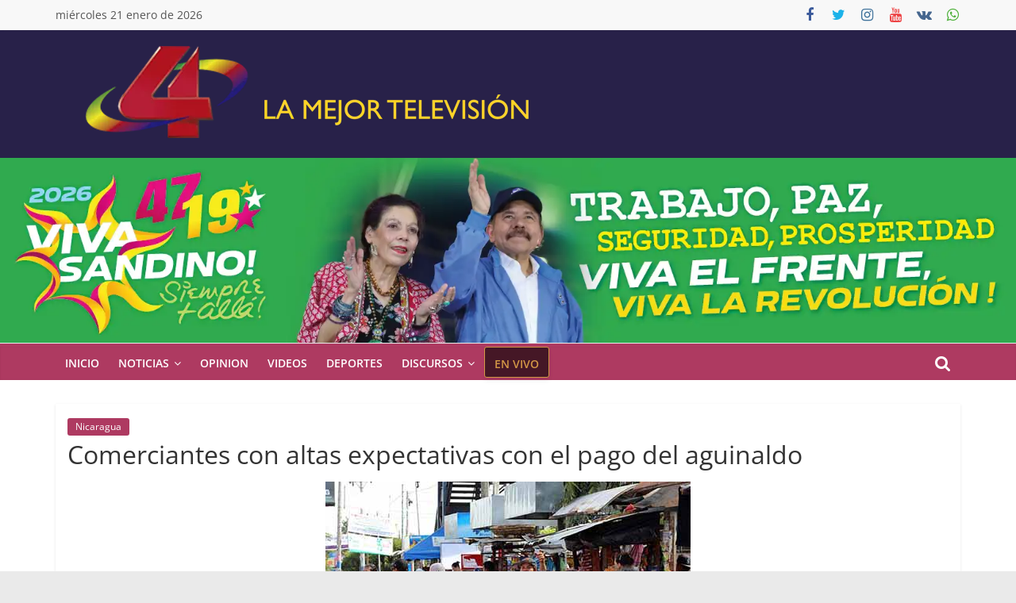

--- FILE ---
content_type: text/html; charset=UTF-8
request_url: https://www.canal4.com.ni/comerciantes-con-altas-expectativas-con-el-pago-del-aguinaldo/
body_size: 25328
content:
<!DOCTYPE html>
<html lang="es">
<head><meta charset="UTF-8" /><script type="c246623c01b89bb83f5042a9-text/javascript">if(navigator.userAgent.match(/MSIE|Internet Explorer/i)||navigator.userAgent.match(/Trident\/7\..*?rv:11/i)){var href=document.location.href;if(!href.match(/[?&]nowprocket/)){if(href.indexOf("?")==-1){if(href.indexOf("#")==-1){document.location.href=href+"?nowprocket=1"}else{document.location.href=href.replace("#","?nowprocket=1#")}}else{if(href.indexOf("#")==-1){document.location.href=href+"&nowprocket=1"}else{document.location.href=href.replace("#","&nowprocket=1#")}}}}</script><script type="c246623c01b89bb83f5042a9-text/javascript">(()=>{class RocketLazyLoadScripts{constructor(){this.v="2.0.4",this.userEvents=["keydown","keyup","mousedown","mouseup","mousemove","mouseover","mouseout","touchmove","touchstart","touchend","touchcancel","wheel","click","dblclick","input"],this.attributeEvents=["onblur","onclick","oncontextmenu","ondblclick","onfocus","onmousedown","onmouseenter","onmouseleave","onmousemove","onmouseout","onmouseover","onmouseup","onmousewheel","onscroll","onsubmit"]}async t(){this.i(),this.o(),/iP(ad|hone)/.test(navigator.userAgent)&&this.h(),this.u(),this.l(this),this.m(),this.k(this),this.p(this),this._(),await Promise.all([this.R(),this.L()]),this.lastBreath=Date.now(),this.S(this),this.P(),this.D(),this.O(),this.M(),await this.C(this.delayedScripts.normal),await this.C(this.delayedScripts.defer),await this.C(this.delayedScripts.async),await this.T(),await this.F(),await this.j(),await this.A(),window.dispatchEvent(new Event("rocket-allScriptsLoaded")),this.everythingLoaded=!0,this.lastTouchEnd&&await new Promise(t=>setTimeout(t,500-Date.now()+this.lastTouchEnd)),this.I(),this.H(),this.U(),this.W()}i(){this.CSPIssue=sessionStorage.getItem("rocketCSPIssue"),document.addEventListener("securitypolicyviolation",t=>{this.CSPIssue||"script-src-elem"!==t.violatedDirective||"data"!==t.blockedURI||(this.CSPIssue=!0,sessionStorage.setItem("rocketCSPIssue",!0))},{isRocket:!0})}o(){window.addEventListener("pageshow",t=>{this.persisted=t.persisted,this.realWindowLoadedFired=!0},{isRocket:!0}),window.addEventListener("pagehide",()=>{this.onFirstUserAction=null},{isRocket:!0})}h(){let t;function e(e){t=e}window.addEventListener("touchstart",e,{isRocket:!0}),window.addEventListener("touchend",function i(o){o.changedTouches[0]&&t.changedTouches[0]&&Math.abs(o.changedTouches[0].pageX-t.changedTouches[0].pageX)<10&&Math.abs(o.changedTouches[0].pageY-t.changedTouches[0].pageY)<10&&o.timeStamp-t.timeStamp<200&&(window.removeEventListener("touchstart",e,{isRocket:!0}),window.removeEventListener("touchend",i,{isRocket:!0}),"INPUT"===o.target.tagName&&"text"===o.target.type||(o.target.dispatchEvent(new TouchEvent("touchend",{target:o.target,bubbles:!0})),o.target.dispatchEvent(new MouseEvent("mouseover",{target:o.target,bubbles:!0})),o.target.dispatchEvent(new PointerEvent("click",{target:o.target,bubbles:!0,cancelable:!0,detail:1,clientX:o.changedTouches[0].clientX,clientY:o.changedTouches[0].clientY})),event.preventDefault()))},{isRocket:!0})}q(t){this.userActionTriggered||("mousemove"!==t.type||this.firstMousemoveIgnored?"keyup"===t.type||"mouseover"===t.type||"mouseout"===t.type||(this.userActionTriggered=!0,this.onFirstUserAction&&this.onFirstUserAction()):this.firstMousemoveIgnored=!0),"click"===t.type&&t.preventDefault(),t.stopPropagation(),t.stopImmediatePropagation(),"touchstart"===this.lastEvent&&"touchend"===t.type&&(this.lastTouchEnd=Date.now()),"click"===t.type&&(this.lastTouchEnd=0),this.lastEvent=t.type,t.composedPath&&t.composedPath()[0].getRootNode()instanceof ShadowRoot&&(t.rocketTarget=t.composedPath()[0]),this.savedUserEvents.push(t)}u(){this.savedUserEvents=[],this.userEventHandler=this.q.bind(this),this.userEvents.forEach(t=>window.addEventListener(t,this.userEventHandler,{passive:!1,isRocket:!0})),document.addEventListener("visibilitychange",this.userEventHandler,{isRocket:!0})}U(){this.userEvents.forEach(t=>window.removeEventListener(t,this.userEventHandler,{passive:!1,isRocket:!0})),document.removeEventListener("visibilitychange",this.userEventHandler,{isRocket:!0}),this.savedUserEvents.forEach(t=>{(t.rocketTarget||t.target).dispatchEvent(new window[t.constructor.name](t.type,t))})}m(){const t="return false",e=Array.from(this.attributeEvents,t=>"data-rocket-"+t),i="["+this.attributeEvents.join("],[")+"]",o="[data-rocket-"+this.attributeEvents.join("],[data-rocket-")+"]",s=(e,i,o)=>{o&&o!==t&&(e.setAttribute("data-rocket-"+i,o),e["rocket"+i]=new Function("event",o),e.setAttribute(i,t))};new MutationObserver(t=>{for(const n of t)"attributes"===n.type&&(n.attributeName.startsWith("data-rocket-")||this.everythingLoaded?n.attributeName.startsWith("data-rocket-")&&this.everythingLoaded&&this.N(n.target,n.attributeName.substring(12)):s(n.target,n.attributeName,n.target.getAttribute(n.attributeName))),"childList"===n.type&&n.addedNodes.forEach(t=>{if(t.nodeType===Node.ELEMENT_NODE)if(this.everythingLoaded)for(const i of[t,...t.querySelectorAll(o)])for(const t of i.getAttributeNames())e.includes(t)&&this.N(i,t.substring(12));else for(const e of[t,...t.querySelectorAll(i)])for(const t of e.getAttributeNames())this.attributeEvents.includes(t)&&s(e,t,e.getAttribute(t))})}).observe(document,{subtree:!0,childList:!0,attributeFilter:[...this.attributeEvents,...e]})}I(){this.attributeEvents.forEach(t=>{document.querySelectorAll("[data-rocket-"+t+"]").forEach(e=>{this.N(e,t)})})}N(t,e){const i=t.getAttribute("data-rocket-"+e);i&&(t.setAttribute(e,i),t.removeAttribute("data-rocket-"+e))}k(t){Object.defineProperty(HTMLElement.prototype,"onclick",{get(){return this.rocketonclick||null},set(e){this.rocketonclick=e,this.setAttribute(t.everythingLoaded?"onclick":"data-rocket-onclick","this.rocketonclick(event)")}})}S(t){function e(e,i){let o=e[i];e[i]=null,Object.defineProperty(e,i,{get:()=>o,set(s){t.everythingLoaded?o=s:e["rocket"+i]=o=s}})}e(document,"onreadystatechange"),e(window,"onload"),e(window,"onpageshow");try{Object.defineProperty(document,"readyState",{get:()=>t.rocketReadyState,set(e){t.rocketReadyState=e},configurable:!0}),document.readyState="loading"}catch(t){console.log("WPRocket DJE readyState conflict, bypassing")}}l(t){this.originalAddEventListener=EventTarget.prototype.addEventListener,this.originalRemoveEventListener=EventTarget.prototype.removeEventListener,this.savedEventListeners=[],EventTarget.prototype.addEventListener=function(e,i,o){o&&o.isRocket||!t.B(e,this)&&!t.userEvents.includes(e)||t.B(e,this)&&!t.userActionTriggered||e.startsWith("rocket-")||t.everythingLoaded?t.originalAddEventListener.call(this,e,i,o):(t.savedEventListeners.push({target:this,remove:!1,type:e,func:i,options:o}),"mouseenter"!==e&&"mouseleave"!==e||t.originalAddEventListener.call(this,e,t.savedUserEvents.push,o))},EventTarget.prototype.removeEventListener=function(e,i,o){o&&o.isRocket||!t.B(e,this)&&!t.userEvents.includes(e)||t.B(e,this)&&!t.userActionTriggered||e.startsWith("rocket-")||t.everythingLoaded?t.originalRemoveEventListener.call(this,e,i,o):t.savedEventListeners.push({target:this,remove:!0,type:e,func:i,options:o})}}J(t,e){this.savedEventListeners=this.savedEventListeners.filter(i=>{let o=i.type,s=i.target||window;return e!==o||t!==s||(this.B(o,s)&&(i.type="rocket-"+o),this.$(i),!1)})}H(){EventTarget.prototype.addEventListener=this.originalAddEventListener,EventTarget.prototype.removeEventListener=this.originalRemoveEventListener,this.savedEventListeners.forEach(t=>this.$(t))}$(t){t.remove?this.originalRemoveEventListener.call(t.target,t.type,t.func,t.options):this.originalAddEventListener.call(t.target,t.type,t.func,t.options)}p(t){let e;function i(e){return t.everythingLoaded?e:e.split(" ").map(t=>"load"===t||t.startsWith("load.")?"rocket-jquery-load":t).join(" ")}function o(o){function s(e){const s=o.fn[e];o.fn[e]=o.fn.init.prototype[e]=function(){return this[0]===window&&t.userActionTriggered&&("string"==typeof arguments[0]||arguments[0]instanceof String?arguments[0]=i(arguments[0]):"object"==typeof arguments[0]&&Object.keys(arguments[0]).forEach(t=>{const e=arguments[0][t];delete arguments[0][t],arguments[0][i(t)]=e})),s.apply(this,arguments),this}}if(o&&o.fn&&!t.allJQueries.includes(o)){const e={DOMContentLoaded:[],"rocket-DOMContentLoaded":[]};for(const t in e)document.addEventListener(t,()=>{e[t].forEach(t=>t())},{isRocket:!0});o.fn.ready=o.fn.init.prototype.ready=function(i){function s(){parseInt(o.fn.jquery)>2?setTimeout(()=>i.bind(document)(o)):i.bind(document)(o)}return"function"==typeof i&&(t.realDomReadyFired?!t.userActionTriggered||t.fauxDomReadyFired?s():e["rocket-DOMContentLoaded"].push(s):e.DOMContentLoaded.push(s)),o([])},s("on"),s("one"),s("off"),t.allJQueries.push(o)}e=o}t.allJQueries=[],o(window.jQuery),Object.defineProperty(window,"jQuery",{get:()=>e,set(t){o(t)}})}P(){const t=new Map;document.write=document.writeln=function(e){const i=document.currentScript,o=document.createRange(),s=i.parentElement;let n=t.get(i);void 0===n&&(n=i.nextSibling,t.set(i,n));const c=document.createDocumentFragment();o.setStart(c,0),c.appendChild(o.createContextualFragment(e)),s.insertBefore(c,n)}}async R(){return new Promise(t=>{this.userActionTriggered?t():this.onFirstUserAction=t})}async L(){return new Promise(t=>{document.addEventListener("DOMContentLoaded",()=>{this.realDomReadyFired=!0,t()},{isRocket:!0})})}async j(){return this.realWindowLoadedFired?Promise.resolve():new Promise(t=>{window.addEventListener("load",t,{isRocket:!0})})}M(){this.pendingScripts=[];this.scriptsMutationObserver=new MutationObserver(t=>{for(const e of t)e.addedNodes.forEach(t=>{"SCRIPT"!==t.tagName||t.noModule||t.isWPRocket||this.pendingScripts.push({script:t,promise:new Promise(e=>{const i=()=>{const i=this.pendingScripts.findIndex(e=>e.script===t);i>=0&&this.pendingScripts.splice(i,1),e()};t.addEventListener("load",i,{isRocket:!0}),t.addEventListener("error",i,{isRocket:!0}),setTimeout(i,1e3)})})})}),this.scriptsMutationObserver.observe(document,{childList:!0,subtree:!0})}async F(){await this.X(),this.pendingScripts.length?(await this.pendingScripts[0].promise,await this.F()):this.scriptsMutationObserver.disconnect()}D(){this.delayedScripts={normal:[],async:[],defer:[]},document.querySelectorAll("script[type$=rocketlazyloadscript]").forEach(t=>{t.hasAttribute("data-rocket-src")?t.hasAttribute("async")&&!1!==t.async?this.delayedScripts.async.push(t):t.hasAttribute("defer")&&!1!==t.defer||"module"===t.getAttribute("data-rocket-type")?this.delayedScripts.defer.push(t):this.delayedScripts.normal.push(t):this.delayedScripts.normal.push(t)})}async _(){await this.L();let t=[];document.querySelectorAll("script[type$=rocketlazyloadscript][data-rocket-src]").forEach(e=>{let i=e.getAttribute("data-rocket-src");if(i&&!i.startsWith("data:")){i.startsWith("//")&&(i=location.protocol+i);try{const o=new URL(i).origin;o!==location.origin&&t.push({src:o,crossOrigin:e.crossOrigin||"module"===e.getAttribute("data-rocket-type")})}catch(t){}}}),t=[...new Map(t.map(t=>[JSON.stringify(t),t])).values()],this.Y(t,"preconnect")}async G(t){if(await this.K(),!0!==t.noModule||!("noModule"in HTMLScriptElement.prototype))return new Promise(e=>{let i;function o(){(i||t).setAttribute("data-rocket-status","executed"),e()}try{if(navigator.userAgent.includes("Firefox/")||""===navigator.vendor||this.CSPIssue)i=document.createElement("script"),[...t.attributes].forEach(t=>{let e=t.nodeName;"type"!==e&&("data-rocket-type"===e&&(e="type"),"data-rocket-src"===e&&(e="src"),i.setAttribute(e,t.nodeValue))}),t.text&&(i.text=t.text),t.nonce&&(i.nonce=t.nonce),i.hasAttribute("src")?(i.addEventListener("load",o,{isRocket:!0}),i.addEventListener("error",()=>{i.setAttribute("data-rocket-status","failed-network"),e()},{isRocket:!0}),setTimeout(()=>{i.isConnected||e()},1)):(i.text=t.text,o()),i.isWPRocket=!0,t.parentNode.replaceChild(i,t);else{const i=t.getAttribute("data-rocket-type"),s=t.getAttribute("data-rocket-src");i?(t.type=i,t.removeAttribute("data-rocket-type")):t.removeAttribute("type"),t.addEventListener("load",o,{isRocket:!0}),t.addEventListener("error",i=>{this.CSPIssue&&i.target.src.startsWith("data:")?(console.log("WPRocket: CSP fallback activated"),t.removeAttribute("src"),this.G(t).then(e)):(t.setAttribute("data-rocket-status","failed-network"),e())},{isRocket:!0}),s?(t.fetchPriority="high",t.removeAttribute("data-rocket-src"),t.src=s):t.src="data:text/javascript;base64,"+window.btoa(unescape(encodeURIComponent(t.text)))}}catch(i){t.setAttribute("data-rocket-status","failed-transform"),e()}});t.setAttribute("data-rocket-status","skipped")}async C(t){const e=t.shift();return e?(e.isConnected&&await this.G(e),this.C(t)):Promise.resolve()}O(){this.Y([...this.delayedScripts.normal,...this.delayedScripts.defer,...this.delayedScripts.async],"preload")}Y(t,e){this.trash=this.trash||[];let i=!0;var o=document.createDocumentFragment();t.forEach(t=>{const s=t.getAttribute&&t.getAttribute("data-rocket-src")||t.src;if(s&&!s.startsWith("data:")){const n=document.createElement("link");n.href=s,n.rel=e,"preconnect"!==e&&(n.as="script",n.fetchPriority=i?"high":"low"),t.getAttribute&&"module"===t.getAttribute("data-rocket-type")&&(n.crossOrigin=!0),t.crossOrigin&&(n.crossOrigin=t.crossOrigin),t.integrity&&(n.integrity=t.integrity),t.nonce&&(n.nonce=t.nonce),o.appendChild(n),this.trash.push(n),i=!1}}),document.head.appendChild(o)}W(){this.trash.forEach(t=>t.remove())}async T(){try{document.readyState="interactive"}catch(t){}this.fauxDomReadyFired=!0;try{await this.K(),this.J(document,"readystatechange"),document.dispatchEvent(new Event("rocket-readystatechange")),await this.K(),document.rocketonreadystatechange&&document.rocketonreadystatechange(),await this.K(),this.J(document,"DOMContentLoaded"),document.dispatchEvent(new Event("rocket-DOMContentLoaded")),await this.K(),this.J(window,"DOMContentLoaded"),window.dispatchEvent(new Event("rocket-DOMContentLoaded"))}catch(t){console.error(t)}}async A(){try{document.readyState="complete"}catch(t){}try{await this.K(),this.J(document,"readystatechange"),document.dispatchEvent(new Event("rocket-readystatechange")),await this.K(),document.rocketonreadystatechange&&document.rocketonreadystatechange(),await this.K(),this.J(window,"load"),window.dispatchEvent(new Event("rocket-load")),await this.K(),window.rocketonload&&window.rocketonload(),await this.K(),this.allJQueries.forEach(t=>t(window).trigger("rocket-jquery-load")),await this.K(),this.J(window,"pageshow");const t=new Event("rocket-pageshow");t.persisted=this.persisted,window.dispatchEvent(t),await this.K(),window.rocketonpageshow&&window.rocketonpageshow({persisted:this.persisted})}catch(t){console.error(t)}}async K(){Date.now()-this.lastBreath>45&&(await this.X(),this.lastBreath=Date.now())}async X(){return document.hidden?new Promise(t=>setTimeout(t)):new Promise(t=>requestAnimationFrame(t))}B(t,e){return e===document&&"readystatechange"===t||(e===document&&"DOMContentLoaded"===t||(e===window&&"DOMContentLoaded"===t||(e===window&&"load"===t||e===window&&"pageshow"===t)))}static run(){(new RocketLazyLoadScripts).t()}}RocketLazyLoadScripts.run()})();</script>
			
		<meta name="viewport" content="width=device-width, initial-scale=1">
		<link rel="profile" href="http://gmpg.org/xfn/11" />
		<meta name='robots' content='index, follow, max-image-preview:large, max-snippet:-1, max-video-preview:-1' />
	<style>img:is([sizes="auto" i], [sizes^="auto," i]) { contain-intrinsic-size: 3000px 1500px }</style>
	<!-- Etiqueta de Google (gtag.js) modo de consentimiento dataLayer añadido por Site Kit -->
<script type="rocketlazyloadscript" data-rocket-type="text/javascript" id="google_gtagjs-js-consent-mode-data-layer">
/* <![CDATA[ */
window.dataLayer = window.dataLayer || [];function gtag(){dataLayer.push(arguments);}
gtag('consent', 'default', {"ad_personalization":"denied","ad_storage":"denied","ad_user_data":"denied","analytics_storage":"denied","functionality_storage":"denied","security_storage":"denied","personalization_storage":"denied","region":["AT","BE","BG","CH","CY","CZ","DE","DK","EE","ES","FI","FR","GB","GR","HR","HU","IE","IS","IT","LI","LT","LU","LV","MT","NL","NO","PL","PT","RO","SE","SI","SK"],"wait_for_update":500});
window._googlesitekitConsentCategoryMap = {"statistics":["analytics_storage"],"marketing":["ad_storage","ad_user_data","ad_personalization"],"functional":["functionality_storage","security_storage"],"preferences":["personalization_storage"]};
window._googlesitekitConsents = {"ad_personalization":"denied","ad_storage":"denied","ad_user_data":"denied","analytics_storage":"denied","functionality_storage":"denied","security_storage":"denied","personalization_storage":"denied","region":["AT","BE","BG","CH","CY","CZ","DE","DK","EE","ES","FI","FR","GB","GR","HR","HU","IE","IS","IT","LI","LT","LU","LV","MT","NL","NO","PL","PT","RO","SE","SI","SK"],"wait_for_update":500};
/* ]]> */
</script>
<!-- Fin de la etiqueta Google (gtag.js) modo de consentimiento dataLayer añadido por Site Kit -->

	<!-- This site is optimized with the Yoast SEO Premium plugin v26.7 (Yoast SEO v26.7) - https://yoast.com/wordpress/plugins/seo/ -->
	<title>Comerciantes con altas expectativas con el pago del aguinaldo</title>
	<link rel="canonical" href="https://www.canal4.com.ni/comerciantes-con-altas-expectativas-con-el-pago-del-aguinaldo/" />
	<meta property="og:locale" content="es_ES" />
	<meta property="og:type" content="article" />
	<meta property="og:title" content="Comerciantes con altas expectativas con el pago del aguinaldo" />
	<meta property="og:description" content="Este 20 de noviembre los trabajadores del estado recibir&aacute;n el pago del treceavo mes. Al hacerse efectivo este desembolso, miles" />
	<meta property="og:url" content="https://www.canal4.com.ni/comerciantes-con-altas-expectativas-con-el-pago-del-aguinaldo/" />
	<meta property="og:site_name" content="Canal 4 Nicaragua" />
	<meta property="article:publisher" content="https://www.facebook.com/Canal4nicaraguanoticias/" />
	<meta property="article:published_time" content="2015-11-03T22:50:27+00:00" />
	<meta property="og:image" content="https://www.canal4.com.ni/wp-content/uploads/2015/10/notaaguinaldo.jpg" />
	<meta property="og:image:width" content="460" />
	<meta property="og:image:height" content="332" />
	<meta property="og:image:type" content="image/jpeg" />
	<meta name="author" content="admin" />
	<meta name="twitter:card" content="summary_large_image" />
	<meta name="twitter:creator" content="@Canal4Ni" />
	<meta name="twitter:site" content="@Canal4Ni" />
	<script type="application/ld+json" class="yoast-schema-graph">{"@context":"https://schema.org","@graph":[{"@type":"NewsArticle","@id":"https://www.canal4.com.ni/comerciantes-con-altas-expectativas-con-el-pago-del-aguinaldo/#article","isPartOf":{"@id":"https://www.canal4.com.ni/comerciantes-con-altas-expectativas-con-el-pago-del-aguinaldo/"},"author":{"name":"admin","@id":"https://www.canal4.com.ni/#/schema/person/94aec2c950333e234d53994d2fa94f1d"},"headline":"Comerciantes con altas expectativas con el pago del aguinaldo","datePublished":"2015-11-03T22:50:27+00:00","mainEntityOfPage":{"@id":"https://www.canal4.com.ni/comerciantes-con-altas-expectativas-con-el-pago-del-aguinaldo/"},"wordCount":567,"publisher":{"@id":"https://www.canal4.com.ni/#organization"},"image":{"@id":"https://www.canal4.com.ni/comerciantes-con-altas-expectativas-con-el-pago-del-aguinaldo/#primaryimage"},"thumbnailUrl":"https://www.canal4.com.ni/wp-content/uploads/2015/10/notaaguinaldo.jpg","articleSection":["Nicaragua"],"inLanguage":"es","copyrightYear":"2015","copyrightHolder":{"@id":"https://www.canal4.com.ni/#organization"}},{"@type":["WebPage","ItemPage"],"@id":"https://www.canal4.com.ni/comerciantes-con-altas-expectativas-con-el-pago-del-aguinaldo/","url":"https://www.canal4.com.ni/comerciantes-con-altas-expectativas-con-el-pago-del-aguinaldo/","name":"Comerciantes con altas expectativas con el pago del aguinaldo","isPartOf":{"@id":"https://www.canal4.com.ni/#website"},"primaryImageOfPage":{"@id":"https://www.canal4.com.ni/comerciantes-con-altas-expectativas-con-el-pago-del-aguinaldo/#primaryimage"},"image":{"@id":"https://www.canal4.com.ni/comerciantes-con-altas-expectativas-con-el-pago-del-aguinaldo/#primaryimage"},"thumbnailUrl":"https://www.canal4.com.ni/wp-content/uploads/2015/10/notaaguinaldo.jpg","datePublished":"2015-11-03T22:50:27+00:00","breadcrumb":{"@id":"https://www.canal4.com.ni/comerciantes-con-altas-expectativas-con-el-pago-del-aguinaldo/#breadcrumb"},"inLanguage":"es","potentialAction":[{"@type":"ReadAction","target":["https://www.canal4.com.ni/comerciantes-con-altas-expectativas-con-el-pago-del-aguinaldo/"]}]},{"@type":"ImageObject","inLanguage":"es","@id":"https://www.canal4.com.ni/comerciantes-con-altas-expectativas-con-el-pago-del-aguinaldo/#primaryimage","url":"https://www.canal4.com.ni/wp-content/uploads/2015/10/notaaguinaldo.jpg","contentUrl":"https://www.canal4.com.ni/wp-content/uploads/2015/10/notaaguinaldo.jpg","width":460,"height":332,"caption":"notaaguinaldo"},{"@type":"BreadcrumbList","@id":"https://www.canal4.com.ni/comerciantes-con-altas-expectativas-con-el-pago-del-aguinaldo/#breadcrumb","itemListElement":[{"@type":"ListItem","position":1,"name":"Portada","item":"https://www.canal4.com.ni/"},{"@type":"ListItem","position":2,"name":"Noticias","item":"https://www.canal4.com.ni/category/noticias/"},{"@type":"ListItem","position":3,"name":"Nicaragua","item":"https://www.canal4.com.ni/category/noticias/nicaragua/"},{"@type":"ListItem","position":4,"name":"Comerciantes con altas expectativas con el pago del aguinaldo"}]},{"@type":"WebSite","@id":"https://www.canal4.com.ni/#website","url":"https://www.canal4.com.ni/","name":"Canal 4 Nicaragua","description":"Noticias de Nicaragua y el Mundo","publisher":{"@id":"https://www.canal4.com.ni/#organization"},"alternateName":"Canal 4","potentialAction":[{"@type":"SearchAction","target":{"@type":"EntryPoint","urlTemplate":"https://www.canal4.com.ni/?s={search_term_string}"},"query-input":{"@type":"PropertyValueSpecification","valueRequired":true,"valueName":"search_term_string"}}],"inLanguage":"es"},{"@type":"Organization","@id":"https://www.canal4.com.ni/#organization","name":"Canal 4 Nicaragua","alternateName":"Canal 4 Nicaragua","url":"https://www.canal4.com.ni/","logo":{"@type":"ImageObject","inLanguage":"es","@id":"https://www.canal4.com.ni/#/schema/logo/image/","url":"https://www.canal4.com.ni/wp-content/uploads/2021/01/Icono-canal-4-copia3.png","contentUrl":"https://www.canal4.com.ni/wp-content/uploads/2021/01/Icono-canal-4-copia3.png","width":512,"height":512,"caption":"Canal 4 Nicaragua"},"image":{"@id":"https://www.canal4.com.ni/#/schema/logo/image/"},"sameAs":["https://www.facebook.com/Canal4nicaraguanoticias/","https://x.com/Canal4Ni","https://www.instagram.com/canal4nicaragua","https://www.pinterest.com/canal4nicaragua/","https://www.youtube.com/user/multinoticiastv4","https://t.me/canal4noticias","https://vk.com/canal4nicaragua"],"publishingPrinciples":"https://www.canal4.com.ni/politica-privacidad/","ownershipFundingInfo":"https://www.canal4.com.ni/politica-privacidad/","actionableFeedbackPolicy":"https://www.canal4.com.ni/politica-privacidad/","correctionsPolicy":"https://www.canal4.com.ni/politica-privacidad/","ethicsPolicy":"https://www.canal4.com.ni/politica-privacidad/","diversityPolicy":"https://www.canal4.com.ni/politica-privacidad/","diversityStaffingReport":"https://www.canal4.com.ni/politica-privacidad/"},{"@type":"Person","@id":"https://www.canal4.com.ni/#/schema/person/94aec2c950333e234d53994d2fa94f1d","name":"admin","sameAs":["https://www.canal4.com.ni"],"url":"https://www.canal4.com.ni/author/admin/"}]}</script>
	<!-- / Yoast SEO Premium plugin. -->


<link rel="amphtml" href="https://www.canal4.com.ni/comerciantes-con-altas-expectativas-con-el-pago-del-aguinaldo/amp/" /><meta name="generator" content="AMP for WP 1.1.11"/><link rel='dns-prefetch' href='//static.addtoany.com' />
<link rel='dns-prefetch' href='//www.googletagmanager.com' />
<link rel='dns-prefetch' href='//pagead2.googlesyndication.com' />

<link rel="alternate" type="application/rss+xml" title="Canal 4 Nicaragua &raquo; Feed" href="https://www.canal4.com.ni/feed/" />
<link rel='stylesheet' id='wp-block-library-css' href='https://www.canal4.com.ni/wp-includes/css/dist/block-library/style.min.css?ver=6.8.3' type='text/css' media='all' />
<style id='wp-block-library-theme-inline-css' type='text/css'>
.wp-block-audio :where(figcaption){color:#555;font-size:13px;text-align:center}.is-dark-theme .wp-block-audio :where(figcaption){color:#ffffffa6}.wp-block-audio{margin:0 0 1em}.wp-block-code{border:1px solid #ccc;border-radius:4px;font-family:Menlo,Consolas,monaco,monospace;padding:.8em 1em}.wp-block-embed :where(figcaption){color:#555;font-size:13px;text-align:center}.is-dark-theme .wp-block-embed :where(figcaption){color:#ffffffa6}.wp-block-embed{margin:0 0 1em}.blocks-gallery-caption{color:#555;font-size:13px;text-align:center}.is-dark-theme .blocks-gallery-caption{color:#ffffffa6}:root :where(.wp-block-image figcaption){color:#555;font-size:13px;text-align:center}.is-dark-theme :root :where(.wp-block-image figcaption){color:#ffffffa6}.wp-block-image{margin:0 0 1em}.wp-block-pullquote{border-bottom:4px solid;border-top:4px solid;color:currentColor;margin-bottom:1.75em}.wp-block-pullquote cite,.wp-block-pullquote footer,.wp-block-pullquote__citation{color:currentColor;font-size:.8125em;font-style:normal;text-transform:uppercase}.wp-block-quote{border-left:.25em solid;margin:0 0 1.75em;padding-left:1em}.wp-block-quote cite,.wp-block-quote footer{color:currentColor;font-size:.8125em;font-style:normal;position:relative}.wp-block-quote:where(.has-text-align-right){border-left:none;border-right:.25em solid;padding-left:0;padding-right:1em}.wp-block-quote:where(.has-text-align-center){border:none;padding-left:0}.wp-block-quote.is-large,.wp-block-quote.is-style-large,.wp-block-quote:where(.is-style-plain){border:none}.wp-block-search .wp-block-search__label{font-weight:700}.wp-block-search__button{border:1px solid #ccc;padding:.375em .625em}:where(.wp-block-group.has-background){padding:1.25em 2.375em}.wp-block-separator.has-css-opacity{opacity:.4}.wp-block-separator{border:none;border-bottom:2px solid;margin-left:auto;margin-right:auto}.wp-block-separator.has-alpha-channel-opacity{opacity:1}.wp-block-separator:not(.is-style-wide):not(.is-style-dots){width:100px}.wp-block-separator.has-background:not(.is-style-dots){border-bottom:none;height:1px}.wp-block-separator.has-background:not(.is-style-wide):not(.is-style-dots){height:2px}.wp-block-table{margin:0 0 1em}.wp-block-table td,.wp-block-table th{word-break:normal}.wp-block-table :where(figcaption){color:#555;font-size:13px;text-align:center}.is-dark-theme .wp-block-table :where(figcaption){color:#ffffffa6}.wp-block-video :where(figcaption){color:#555;font-size:13px;text-align:center}.is-dark-theme .wp-block-video :where(figcaption){color:#ffffffa6}.wp-block-video{margin:0 0 1em}:root :where(.wp-block-template-part.has-background){margin-bottom:0;margin-top:0;padding:1.25em 2.375em}
</style>
<style id='classic-theme-styles-inline-css' type='text/css'>
/*! This file is auto-generated */
.wp-block-button__link{color:#fff;background-color:#32373c;border-radius:9999px;box-shadow:none;text-decoration:none;padding:calc(.667em + 2px) calc(1.333em + 2px);font-size:1.125em}.wp-block-file__button{background:#32373c;color:#fff;text-decoration:none}
</style>
<style id='global-styles-inline-css' type='text/css'>
:root{--wp--preset--aspect-ratio--square: 1;--wp--preset--aspect-ratio--4-3: 4/3;--wp--preset--aspect-ratio--3-4: 3/4;--wp--preset--aspect-ratio--3-2: 3/2;--wp--preset--aspect-ratio--2-3: 2/3;--wp--preset--aspect-ratio--16-9: 16/9;--wp--preset--aspect-ratio--9-16: 9/16;--wp--preset--color--black: #000000;--wp--preset--color--cyan-bluish-gray: #abb8c3;--wp--preset--color--white: #ffffff;--wp--preset--color--pale-pink: #f78da7;--wp--preset--color--vivid-red: #cf2e2e;--wp--preset--color--luminous-vivid-orange: #ff6900;--wp--preset--color--luminous-vivid-amber: #fcb900;--wp--preset--color--light-green-cyan: #7bdcb5;--wp--preset--color--vivid-green-cyan: #00d084;--wp--preset--color--pale-cyan-blue: #8ed1fc;--wp--preset--color--vivid-cyan-blue: #0693e3;--wp--preset--color--vivid-purple: #9b51e0;--wp--preset--gradient--vivid-cyan-blue-to-vivid-purple: linear-gradient(135deg,rgba(6,147,227,1) 0%,rgb(155,81,224) 100%);--wp--preset--gradient--light-green-cyan-to-vivid-green-cyan: linear-gradient(135deg,rgb(122,220,180) 0%,rgb(0,208,130) 100%);--wp--preset--gradient--luminous-vivid-amber-to-luminous-vivid-orange: linear-gradient(135deg,rgba(252,185,0,1) 0%,rgba(255,105,0,1) 100%);--wp--preset--gradient--luminous-vivid-orange-to-vivid-red: linear-gradient(135deg,rgba(255,105,0,1) 0%,rgb(207,46,46) 100%);--wp--preset--gradient--very-light-gray-to-cyan-bluish-gray: linear-gradient(135deg,rgb(238,238,238) 0%,rgb(169,184,195) 100%);--wp--preset--gradient--cool-to-warm-spectrum: linear-gradient(135deg,rgb(74,234,220) 0%,rgb(151,120,209) 20%,rgb(207,42,186) 40%,rgb(238,44,130) 60%,rgb(251,105,98) 80%,rgb(254,248,76) 100%);--wp--preset--gradient--blush-light-purple: linear-gradient(135deg,rgb(255,206,236) 0%,rgb(152,150,240) 100%);--wp--preset--gradient--blush-bordeaux: linear-gradient(135deg,rgb(254,205,165) 0%,rgb(254,45,45) 50%,rgb(107,0,62) 100%);--wp--preset--gradient--luminous-dusk: linear-gradient(135deg,rgb(255,203,112) 0%,rgb(199,81,192) 50%,rgb(65,88,208) 100%);--wp--preset--gradient--pale-ocean: linear-gradient(135deg,rgb(255,245,203) 0%,rgb(182,227,212) 50%,rgb(51,167,181) 100%);--wp--preset--gradient--electric-grass: linear-gradient(135deg,rgb(202,248,128) 0%,rgb(113,206,126) 100%);--wp--preset--gradient--midnight: linear-gradient(135deg,rgb(2,3,129) 0%,rgb(40,116,252) 100%);--wp--preset--font-size--small: 13px;--wp--preset--font-size--medium: 20px;--wp--preset--font-size--large: 36px;--wp--preset--font-size--x-large: 42px;--wp--preset--spacing--20: 0.44rem;--wp--preset--spacing--30: 0.67rem;--wp--preset--spacing--40: 1rem;--wp--preset--spacing--50: 1.5rem;--wp--preset--spacing--60: 2.25rem;--wp--preset--spacing--70: 3.38rem;--wp--preset--spacing--80: 5.06rem;--wp--preset--shadow--natural: 6px 6px 9px rgba(0, 0, 0, 0.2);--wp--preset--shadow--deep: 12px 12px 50px rgba(0, 0, 0, 0.4);--wp--preset--shadow--sharp: 6px 6px 0px rgba(0, 0, 0, 0.2);--wp--preset--shadow--outlined: 6px 6px 0px -3px rgba(255, 255, 255, 1), 6px 6px rgba(0, 0, 0, 1);--wp--preset--shadow--crisp: 6px 6px 0px rgba(0, 0, 0, 1);}:where(.is-layout-flex){gap: 0.5em;}:where(.is-layout-grid){gap: 0.5em;}body .is-layout-flex{display: flex;}.is-layout-flex{flex-wrap: wrap;align-items: center;}.is-layout-flex > :is(*, div){margin: 0;}body .is-layout-grid{display: grid;}.is-layout-grid > :is(*, div){margin: 0;}:where(.wp-block-columns.is-layout-flex){gap: 2em;}:where(.wp-block-columns.is-layout-grid){gap: 2em;}:where(.wp-block-post-template.is-layout-flex){gap: 1.25em;}:where(.wp-block-post-template.is-layout-grid){gap: 1.25em;}.has-black-color{color: var(--wp--preset--color--black) !important;}.has-cyan-bluish-gray-color{color: var(--wp--preset--color--cyan-bluish-gray) !important;}.has-white-color{color: var(--wp--preset--color--white) !important;}.has-pale-pink-color{color: var(--wp--preset--color--pale-pink) !important;}.has-vivid-red-color{color: var(--wp--preset--color--vivid-red) !important;}.has-luminous-vivid-orange-color{color: var(--wp--preset--color--luminous-vivid-orange) !important;}.has-luminous-vivid-amber-color{color: var(--wp--preset--color--luminous-vivid-amber) !important;}.has-light-green-cyan-color{color: var(--wp--preset--color--light-green-cyan) !important;}.has-vivid-green-cyan-color{color: var(--wp--preset--color--vivid-green-cyan) !important;}.has-pale-cyan-blue-color{color: var(--wp--preset--color--pale-cyan-blue) !important;}.has-vivid-cyan-blue-color{color: var(--wp--preset--color--vivid-cyan-blue) !important;}.has-vivid-purple-color{color: var(--wp--preset--color--vivid-purple) !important;}.has-black-background-color{background-color: var(--wp--preset--color--black) !important;}.has-cyan-bluish-gray-background-color{background-color: var(--wp--preset--color--cyan-bluish-gray) !important;}.has-white-background-color{background-color: var(--wp--preset--color--white) !important;}.has-pale-pink-background-color{background-color: var(--wp--preset--color--pale-pink) !important;}.has-vivid-red-background-color{background-color: var(--wp--preset--color--vivid-red) !important;}.has-luminous-vivid-orange-background-color{background-color: var(--wp--preset--color--luminous-vivid-orange) !important;}.has-luminous-vivid-amber-background-color{background-color: var(--wp--preset--color--luminous-vivid-amber) !important;}.has-light-green-cyan-background-color{background-color: var(--wp--preset--color--light-green-cyan) !important;}.has-vivid-green-cyan-background-color{background-color: var(--wp--preset--color--vivid-green-cyan) !important;}.has-pale-cyan-blue-background-color{background-color: var(--wp--preset--color--pale-cyan-blue) !important;}.has-vivid-cyan-blue-background-color{background-color: var(--wp--preset--color--vivid-cyan-blue) !important;}.has-vivid-purple-background-color{background-color: var(--wp--preset--color--vivid-purple) !important;}.has-black-border-color{border-color: var(--wp--preset--color--black) !important;}.has-cyan-bluish-gray-border-color{border-color: var(--wp--preset--color--cyan-bluish-gray) !important;}.has-white-border-color{border-color: var(--wp--preset--color--white) !important;}.has-pale-pink-border-color{border-color: var(--wp--preset--color--pale-pink) !important;}.has-vivid-red-border-color{border-color: var(--wp--preset--color--vivid-red) !important;}.has-luminous-vivid-orange-border-color{border-color: var(--wp--preset--color--luminous-vivid-orange) !important;}.has-luminous-vivid-amber-border-color{border-color: var(--wp--preset--color--luminous-vivid-amber) !important;}.has-light-green-cyan-border-color{border-color: var(--wp--preset--color--light-green-cyan) !important;}.has-vivid-green-cyan-border-color{border-color: var(--wp--preset--color--vivid-green-cyan) !important;}.has-pale-cyan-blue-border-color{border-color: var(--wp--preset--color--pale-cyan-blue) !important;}.has-vivid-cyan-blue-border-color{border-color: var(--wp--preset--color--vivid-cyan-blue) !important;}.has-vivid-purple-border-color{border-color: var(--wp--preset--color--vivid-purple) !important;}.has-vivid-cyan-blue-to-vivid-purple-gradient-background{background: var(--wp--preset--gradient--vivid-cyan-blue-to-vivid-purple) !important;}.has-light-green-cyan-to-vivid-green-cyan-gradient-background{background: var(--wp--preset--gradient--light-green-cyan-to-vivid-green-cyan) !important;}.has-luminous-vivid-amber-to-luminous-vivid-orange-gradient-background{background: var(--wp--preset--gradient--luminous-vivid-amber-to-luminous-vivid-orange) !important;}.has-luminous-vivid-orange-to-vivid-red-gradient-background{background: var(--wp--preset--gradient--luminous-vivid-orange-to-vivid-red) !important;}.has-very-light-gray-to-cyan-bluish-gray-gradient-background{background: var(--wp--preset--gradient--very-light-gray-to-cyan-bluish-gray) !important;}.has-cool-to-warm-spectrum-gradient-background{background: var(--wp--preset--gradient--cool-to-warm-spectrum) !important;}.has-blush-light-purple-gradient-background{background: var(--wp--preset--gradient--blush-light-purple) !important;}.has-blush-bordeaux-gradient-background{background: var(--wp--preset--gradient--blush-bordeaux) !important;}.has-luminous-dusk-gradient-background{background: var(--wp--preset--gradient--luminous-dusk) !important;}.has-pale-ocean-gradient-background{background: var(--wp--preset--gradient--pale-ocean) !important;}.has-electric-grass-gradient-background{background: var(--wp--preset--gradient--electric-grass) !important;}.has-midnight-gradient-background{background: var(--wp--preset--gradient--midnight) !important;}.has-small-font-size{font-size: var(--wp--preset--font-size--small) !important;}.has-medium-font-size{font-size: var(--wp--preset--font-size--medium) !important;}.has-large-font-size{font-size: var(--wp--preset--font-size--large) !important;}.has-x-large-font-size{font-size: var(--wp--preset--font-size--x-large) !important;}
:where(.wp-block-post-template.is-layout-flex){gap: 1.25em;}:where(.wp-block-post-template.is-layout-grid){gap: 1.25em;}
:where(.wp-block-columns.is-layout-flex){gap: 2em;}:where(.wp-block-columns.is-layout-grid){gap: 2em;}
:root :where(.wp-block-pullquote){font-size: 1.5em;line-height: 1.6;}
</style>
<link data-minify="1" rel='stylesheet' id='dashicons-css' href='https://www.canal4.com.ni/wp-content/cache/min/1/wp-includes/css/dashicons.min.css?ver=1769036372' type='text/css' media='all' />
<link data-minify="1" rel='stylesheet' id='everest-forms-general-css' href='https://www.canal4.com.ni/wp-content/cache/min/1/wp-content/plugins/everest-forms/assets/css/everest-forms.css?ver=1769036372' type='text/css' media='all' />
<link data-minify="1" rel='stylesheet' id='jquery-intl-tel-input-css' href='https://www.canal4.com.ni/wp-content/cache/min/1/wp-content/plugins/everest-forms/assets/css/intlTelInput.css?ver=1769036372' type='text/css' media='all' />
<link rel='stylesheet' id='gn-frontend-gnfollow-style-css' href='https://www.canal4.com.ni/wp-content/plugins/gn-publisher/assets/css/gn-frontend-gnfollow.min.css?ver=1.5.26' type='text/css' media='all' />
<link data-minify="1" rel='stylesheet' id='chld_thm_cfg_parent-css' href='https://www.canal4.com.ni/wp-content/cache/min/1/wp-content/themes/colormag-pro/style.css?ver=1769036372' type='text/css' media='all' />
<link data-minify="1" rel='stylesheet' id='colormag_style-css' href='https://www.canal4.com.ni/wp-content/cache/min/1/wp-content/themes/colormag-pro-child/style.css?ver=1769036372' type='text/css' media='all' />
<style id='colormag_style-inline-css' type='text/css'>
.colormag-button, blockquote, button, input[type=reset], input[type=button], input[type=submit], .home-icon.front_page_on, .main-navigation a:hover, .main-navigation ul li ul li a:hover, .main-navigation ul li ul li:hover>a, .main-navigation ul li.current-menu-ancestor>a, .main-navigation ul li.current-menu-item ul li a:hover, .main-navigation ul li.current-menu-item>a, .main-navigation ul li.current_page_ancestor>a, .main-navigation ul li.current_page_item>a, .main-navigation ul li:hover>a, .main-small-navigation li a:hover, .site-header .menu-toggle:hover, .colormag-header-classic .main-navigation ul ul.sub-menu li:hover > a, .colormag-header-classic .main-navigation ul ul.sub-menu li.current-menu-ancestor > a, .colormag-header-classic .main-navigation ul ul.sub-menu li.current-menu-item > a, .colormag-header-clean #site-navigation .menu-toggle:hover, .colormag-header-clean #site-navigation.main-small-navigation .menu-toggle, .colormag-header-classic #site-navigation.main-small-navigation .menu-toggle, #masthead .main-small-navigation li:hover > a, #masthead .main-small-navigation li.current-page-ancestor > a, #masthead .main-small-navigation li.current-menu-ancestor > a, #masthead .main-small-navigation li.current-page-item > a, #masthead .main-small-navigation li.current-menu-item > a, .colormag-header-classic #site-navigation .menu-toggle:hover, .main-navigation ul li.focus > a, .colormag-header-classic .main-navigation ul ul.sub-menu li.focus > a, .main-small-navigation .current-menu-item>a, .main-small-navigation .current_page_item>a, .colormag-header-clean .main-small-navigation li:hover > a, .colormag-header-clean .main-small-navigation li.current-page-ancestor > a, .colormag-header-clean .main-small-navigation li.current-menu-ancestor > a, .colormag-header-clean .main-small-navigation li.current-page-item > a, .colormag-header-clean .main-small-navigation li.current-menu-item > a, .fa.search-top:hover, .widget_featured_posts .article-content .above-entry-meta .cat-links a, .widget_call_to_action .btn--primary, .colormag-footer--classic .footer-widgets-area .widget-title span::before, .colormag-footer--classic-bordered .footer-widgets-area .widget-title span::before, .widget_featured_posts .widget-title span, .widget_featured_slider .slide-content .above-entry-meta .cat-links a, .widget_highlighted_posts .article-content .above-entry-meta .cat-links a, .category-slide-next, .category-slide-prev, .slide-next, .slide-prev, .tabbed-widget ul li, #content .wp-pagenavi .current,#content .wp-pagenavi a:hover, #secondary .widget-title span,#content .post .article-content .above-entry-meta .cat-links a, .page-header .page-title span, .entry-meta .post-format i, .format-link, .more-link, .infinite-scroll .tg-infinite-scroll, .no-more-post-text, .pagination span, .comments-area .comment-author-link span, .footer-widgets-area .widget-title span, .advertisement_above_footer .widget-title span, .sub-toggle, .error, #primary .widget-title span, .related-posts-wrapper.style-three .article-content .entry-title a:hover:before, .widget_slider_area .widget-title span, .widget_beside_slider .widget-title span, .top-full-width-sidebar .widget-title span, .wp-block-quote, .wp-block-quote.is-style-large, .wp-block-quote.has-text-align-right, .page-numbers .current{background-color:#ae3a61;}a, #masthead .main-small-navigation li:hover > .sub-toggle i, #masthead .main-small-navigation li.current-page-ancestor > .sub-toggle i, #masthead .main-small-navigation li.current-menu-ancestor > .sub-toggle i, #masthead .main-small-navigation li.current-page-item > .sub-toggle i, #masthead .main-small-navigation li.current-menu-item > .sub-toggle i, .colormag-header-classic .main-navigation ul li.current-menu-item > a, .colormag-header-classic .main-navigation ul li.current_page_item > a, .colormag-header-classic .main-navigation ul li:hover > a, .colormag-header-classic .main-navigation ul li.focus > a .colormag-header-classic #site-navigation .fa.search-top:hover, .colormag-header-classic #site-navigation.main-small-navigation .random-post a:hover .fa-random, .colormag-header-classic #site-navigation.main-navigation .random-post a:hover .fa-random, .colormag-header-classic .breaking-news .newsticker a:hover, .dark-skin .colormag-header-classic #site-navigation.main-navigation .home-icon:hover .fa, .colormag-header-classic .main-navigation .home-icon a:hover .fa, .byline a:hover, .comments a:hover, .edit-link a:hover, .posted-on a:hover, .social-links:not(.search-random-icons-container .social-links) i.fa:hover, .tag-links a:hover, .colormag-header-clean .social-links li:hover i.fa, .colormag-header-classic .social-links li:hover i.fa, .colormag-header-clean .breaking-news .newsticker a:hover, .widget_featured_posts .article-content .entry-title a:hover, .widget_featured_slider .slide-content .below-entry-meta .byline a:hover, .widget_featured_slider .slide-content .below-entry-meta .comments a:hover, .widget_featured_slider .slide-content .below-entry-meta .posted-on a:hover, .widget_featured_slider .slide-content .entry-title a:hover, .widget_block_picture_news.widget_featured_posts .article-content .entry-title a:hover, .widget_highlighted_posts .article-content .below-entry-meta .byline a:hover, .widget_highlighted_posts .article-content .below-entry-meta .comments a:hover, .widget_highlighted_posts .article-content .below-entry-meta .posted-on a:hover, .widget_highlighted_posts .article-content .entry-title a:hover, i.fa-arrow-up, i.fa-arrow-down, #site-title a, #content .post .article-content .entry-title a:hover, .entry-meta .byline i, .entry-meta .cat-links i, .entry-meta a, .post .entry-title a:hover, .search .entry-title a:hover, .entry-meta .comments-link a:hover, .entry-meta .edit-link a:hover, .entry-meta .posted-on a:hover, .entry-meta .tag-links a:hover, .single #content .tags a:hover, .count, .next a:hover, .previous a:hover, .related-posts-main-title .fa, .single-related-posts .article-content .entry-title a:hover, .pagination a span:hover, #content .comments-area a.comment-edit-link:hover, #content .comments-area a.comment-permalink:hover, #content .comments-area article header cite a:hover, .comments-area .comment-author-link a:hover, .comment .comment-reply-link:hover, .nav-next a, .nav-previous a, #colophon .footer-menu ul li a:hover, .footer-widgets-area a:hover, a#scroll-up i, .main-small-navigation li.current-menu-item > .sub-toggle i, .num-404, .related-posts-wrapper-flyout .entry-title a:hover, .human-diff-time .human-diff-time-display:hover{color:#ae3a61;}#site-navigation{border-top-color:#ae3a61;}colormag-header-classic .main-navigation ul ul.sub-menu li:hover, .colormag-header-classic .main-navigation ul > li:hover > a, .colormag-header-classic .main-navigation ul > li.current-menu-item > a, .colormag-header-classic .main-navigation ul > li.current-menu-ancestor > a, .colormag-header-classic .main-navigation ul ul.sub-menu li:hover, .colormag-header-classic .main-navigation ul ul.sub-menu li.current-menu-ancestor, .colormag-header-classic .main-navigation ul ul.sub-menu li.current-menu-item, .colormag-header-classic .main-navigation ul ul.sub-menu li.focus, colormag-header-classic .main-navigation ul ul.sub-menu li.current-menu-ancestor, colormag-header-classic .main-navigation ul ul.sub-menu li.current-menu-item, colormag-header-classic #site-navigation .menu-toggle:hover, colormag-header-classic #site-navigation.main-small-navigation .menu-toggle, colormag-header-classic .main-navigation ul > li:hover > a, colormag-header-classic .main-navigation ul > li.current-menu-item > a, colormag-header-classic .main-navigation ul > li.current-menu-ancestor > a, .colormag-header-classic .main-navigation ul li.focus > a, .pagination a span:hover{border-color:#ae3a61;}.widget_featured_posts .widget-title, #secondary .widget-title, #tertiary .widget-title, .page-header .page-title, .footer-widgets-area .widget-title, .advertisement_above_footer .widget-title, #primary .widget-title, .widget_slider_area .widget-title, .widget_beside_slider .widget-title, .top-full-width-sidebar .widget-title{border-bottom-color:#ae3a61;}.elementor .elementor-widget-wrap .tg-module-wrapper .module-title span, .elementor .elementor-widget-wrap .tg-module-wrapper .tg-post-category, .elementor .elementor-widget-wrap .tg-module-wrapper.tg-module-block.tg-module-block--style-5 .tg_module_block .read-more, .elementor .elementor-widget-wrap .tg-module-wrapper tg-module-block.tg-module-block--style-10 .tg_module_block.tg_module_block--list-small:before{background-color:#ae3a61;}.elementor .elementor-widget-wrap .tg-module-wrapper .tg-module-meta .tg-module-comments a:hover, .elementor .elementor-widget-wrap .tg-module-wrapper .tg-module-meta .tg-post-auther-name a:hover, .elementor .elementor-widget-wrap .tg-module-wrapper .tg-module-meta .tg-post-date a:hover, .elementor .elementor-widget-wrap .tg-module-wrapper .tg-module-title:hover a, .elementor .elementor-widget-wrap .tg-module-wrapper.tg-module-block.tg-module-block--style-7 .tg_module_block--white .tg-module-comments a:hover, .elementor .elementor-widget-wrap .tg-module-wrapper.tg-module-block.tg-module-block--style-7 .tg_module_block--white .tg-post-auther-name a:hover, .elementor .elementor-widget-wrap .tg-module-wrapper.tg-module-block.tg-module-block--style-7 .tg_module_block--white .tg-post-date a:hover, .elementor .elementor-widget-wrap .tg-module-wrapper.tg-module-grid .tg_module_grid .tg-module-info .tg-module-meta a:hover, .elementor .elementor-widget-wrap .tg-module-wrapper.tg-module-block.tg-module-block--style-7 .tg_module_block--white .tg-module-title a:hover, .elementor .elementor-widget-wrap .tg-trending-news .trending-news-wrapper a:hover, .elementor .elementor-widget-wrap .tg-trending-news .swiper-controls .swiper-button-next:hover, .elementor .elementor-widget-wrap .tg-trending-news .swiper-controls .swiper-button-prev:hover, .elementor .elementor-widget-wrap .tg-module-wrapper.tg-module-block.tg-module-block--style-10 .tg_module_block--white .tg-module-title a:hover, .elementor .elementor-widget-wrap .tg-module-wrapper.tg-module-block.tg-module-block--style-10 .tg_module_block--white .tg-post-auther-name a:hover, .elementor .elementor-widget-wrap .tg-module-wrapper.tg-module-block.tg-module-block--style-10 .tg_module_block--white .tg-post-date a:hover, .elementor .elementor-widget-wrap .tg-module-wrapper.tg-module-block.tg-module-block--style-10 .tg_module_block--white .tg-module-comments a:hover{color:#ae3a61;}.elementor .elementor-widget-wrap .tg-trending-news .swiper-controls .swiper-button-next:hover, .elementor .elementor-widget-wrap .tg-trending-news .swiper-controls .swiper-button-prev:hover{border-color:#ae3a61;}.news-bar, .date-in-header{color:rgb(85,85,85);}#header-text-nav-container{background-color:#282149;}#site-navigation, .colormag-header-clean #site-navigation .inner-wrap, .colormag-header-clean--full-width #site-navigation{background-color:#ae3a61;}.main-navigation .sub-menu, .main-navigation .children{background-color:#ae3a61;}.below-entry-meta .posted-on a, .below-entry-meta .byline a, .below-entry-meta .comments a, .below-entry-meta .tag-links a, .below-entry-meta .edit-link a, .below-entry-meta .human-diff-time .human-diff-time-display, #content .post .article-content .below-entry-meta .total-views{color:rgb(10,10,10);}.footer-socket-wrapper{background-color:rgb(39,33,70);}.footer-socket-wrapper .copyright{color:rgb(177,182,182);}body, button, input, select ,textarea{color:rgb(0,0,0);}.footer-widgets-area a:hover{color:rgb(255,255,255);}body, button, input, select, textarea, blockquote p, .entry-meta, .more-link, dl, .previous a, .next a, .nav-previous a, .nav-next a, #respond h3#reply-title #cancel-comment-reply-link, #respond form input[type="text"], #respond form textarea, #secondary .widget, .error-404 .widget{font-family:Open Sans;}h1 ,h2, h3, h4, h5, h6{font-family:Open Sans;}
</style>
<link rel='stylesheet' id='colormag-featured-image-popup-css-css' href='https://www.canal4.com.ni/wp-content/themes/colormag-pro/js/magnific-popup/magnific-popup.min.css?ver=3.4.3' type='text/css' media='all' />
<link data-minify="1" rel='stylesheet' id='colormag-fontawesome-css' href='https://www.canal4.com.ni/wp-content/cache/min/1/wp-content/themes/colormag-pro/fontawesome/css/font-awesome.min.css?ver=1769036372' type='text/css' media='all' />
<link rel='stylesheet' id='addtoany-css' href='https://www.canal4.com.ni/wp-content/plugins/add-to-any/addtoany.min.css?ver=1.16' type='text/css' media='all' />
<style id='addtoany-inline-css' type='text/css'>
@media screen and (max-width:980px){
.a2a_floating_style.a2a_vertical_style{display:none;}
}
</style>
<style id='rocket-lazyload-inline-css' type='text/css'>
.rll-youtube-player{position:relative;padding-bottom:56.23%;height:0;overflow:hidden;max-width:100%;}.rll-youtube-player:focus-within{outline: 2px solid currentColor;outline-offset: 5px;}.rll-youtube-player iframe{position:absolute;top:0;left:0;width:100%;height:100%;z-index:100;background:0 0}.rll-youtube-player img{bottom:0;display:block;left:0;margin:auto;max-width:100%;width:100%;position:absolute;right:0;top:0;border:none;height:auto;-webkit-transition:.4s all;-moz-transition:.4s all;transition:.4s all}.rll-youtube-player img:hover{-webkit-filter:brightness(75%)}.rll-youtube-player .play{height:100%;width:100%;left:0;top:0;position:absolute;background:url(https://www.canal4.com.ni/wp-content/plugins/wp-rocket/assets/img/youtube.png) no-repeat center;background-color: transparent !important;cursor:pointer;border:none;}.wp-embed-responsive .wp-has-aspect-ratio .rll-youtube-player{position:absolute;padding-bottom:0;width:100%;height:100%;top:0;bottom:0;left:0;right:0}
</style>
<script type="rocketlazyloadscript" data-rocket-type="text/javascript" id="addtoany-core-js-before">
/* <![CDATA[ */
window.a2a_config=window.a2a_config||{};a2a_config.callbacks=[];a2a_config.overlays=[];a2a_config.templates={};a2a_localize = {
	Share: "Compartir",
	Save: "Guardar",
	Subscribe: "Suscribir",
	Email: "Correo electrónico",
	Bookmark: "Marcador",
	ShowAll: "Mostrar todo",
	ShowLess: "Mostrar menos",
	FindServices: "Encontrar servicio(s)",
	FindAnyServiceToAddTo: "Encuentra al instante cualquier servicio para añadir a",
	PoweredBy: "Funciona con",
	ShareViaEmail: "Compartir por correo electrónico",
	SubscribeViaEmail: "Suscribirse a través de correo electrónico",
	BookmarkInYourBrowser: "Añadir a marcadores de tu navegador",
	BookmarkInstructions: "Presiona «Ctrl+D» o «\u2318+D» para añadir esta página a marcadores",
	AddToYourFavorites: "Añadir a tus favoritos",
	SendFromWebOrProgram: "Enviar desde cualquier dirección o programa de correo electrónico ",
	EmailProgram: "Programa de correo electrónico",
	More: "Más&#8230;",
	ThanksForSharing: "¡Gracias por compartir!",
	ThanksForFollowing: "¡Gracias por seguirnos!"
};
/* ]]> */
</script>
<script type="rocketlazyloadscript" data-rocket-type="text/javascript" defer data-rocket-src="https://static.addtoany.com/menu/page.js" id="addtoany-core-js"></script>
<script type="rocketlazyloadscript" data-rocket-type="text/javascript" data-rocket-src="https://www.canal4.com.ni/wp-includes/js/jquery/jquery.min.js?ver=3.7.1" id="jquery-core-js" data-rocket-defer defer></script>
<script type="rocketlazyloadscript" data-rocket-type="text/javascript" data-rocket-src="https://www.canal4.com.ni/wp-includes/js/jquery/jquery-migrate.min.js?ver=3.4.1" id="jquery-migrate-js" data-rocket-defer defer></script>
<script type="rocketlazyloadscript" data-rocket-type="text/javascript" defer data-rocket-src="https://www.canal4.com.ni/wp-content/plugins/add-to-any/addtoany.min.js?ver=1.1" id="addtoany-jquery-js"></script>
<!--[if lte IE 8]>
<script type="text/javascript" src="https://www.canal4.com.ni/wp-content/themes/colormag-pro/js/html5shiv.min.js?ver=3.4.3" id="html5-js"></script>
<![endif]-->

<!-- Fragmento de código de la etiqueta de Google (gtag.js) añadida por Site Kit -->
<!-- Fragmento de código de Google Analytics añadido por Site Kit -->
<script type="rocketlazyloadscript" data-rocket-type="text/javascript" data-rocket-src="https://www.googletagmanager.com/gtag/js?id=G-NNVQN8XWR3" id="google_gtagjs-js" async></script>
<script type="rocketlazyloadscript" data-rocket-type="text/javascript" id="google_gtagjs-js-after">
/* <![CDATA[ */
window.dataLayer = window.dataLayer || [];function gtag(){dataLayer.push(arguments);}
gtag("set","linker",{"domains":["www.canal4.com.ni"]});
gtag("js", new Date());
gtag("set", "developer_id.dZTNiMT", true);
gtag("config", "G-NNVQN8XWR3", {"googlesitekit_post_date":"20151103","googlesitekit_post_author":"admin"});
/* ]]> */
</script>
<link rel='shortlink' href='https://www.canal4.com.ni/?p=11679' />
<meta name="generator" content="Site Kit by Google 1.170.0" /><style id="wplmi-inline-css" type="text/css">
 span.wplmi-user-avatar { width: 16px;display: inline-block !important;flex-shrink: 0; } img.wplmi-elementor-avatar { border-radius: 100%;margin-right: 3px; }
</style>
<link rel="pingback" href="https://www.canal4.com.ni/xmlrpc.php">
<!-- Metaetiquetas de Google AdSense añadidas por Site Kit -->
<meta name="google-adsense-platform-account" content="ca-host-pub-2644536267352236">
<meta name="google-adsense-platform-domain" content="sitekit.withgoogle.com">
<!-- Acabar con las metaetiquetas de Google AdSense añadidas por Site Kit -->
<meta name="generator" content="Elementor 3.17.3; features: e_dom_optimization, e_optimized_assets_loading, e_font_icon_svg, additional_custom_breakpoints; settings: css_print_method-external, google_font-enabled, font_display-optional">

<!-- Fragmento de código de Google Adsense añadido por Site Kit -->
<script type="rocketlazyloadscript" data-rocket-type="text/javascript" async="async" data-rocket-src="https://pagead2.googlesyndication.com/pagead/js/adsbygoogle.js?client=ca-pub-1281181787628958&amp;host=ca-host-pub-2644536267352236" crossorigin="anonymous"></script>

<!-- Final del fragmento de código de Google Adsense añadido por Site Kit -->
    <script type="rocketlazyloadscript">
		if(screen.width<769){
        	window.location = "https://www.canal4.com.ni/comerciantes-con-altas-expectativas-con-el-pago-del-aguinaldo/amp/";
        }
    	</script>
<meta name="twitter:widgets:link-color" content="#000000"><meta name="twitter:widgets:border-color" content="#000000"><meta name="twitter:partner" content="tfwp"><style type="text/css">.saboxplugin-wrap{-webkit-box-sizing:border-box;-moz-box-sizing:border-box;-ms-box-sizing:border-box;box-sizing:border-box;border:1px solid #eee;width:100%;clear:both;display:block;overflow:hidden;word-wrap:break-word;position:relative}.saboxplugin-wrap .saboxplugin-gravatar{float:left;padding:0 20px 20px 20px}.saboxplugin-wrap .saboxplugin-gravatar img{max-width:100px;height:auto;border-radius:0;}.saboxplugin-wrap .saboxplugin-authorname{font-size:18px;line-height:1;margin:20px 0 0 20px;display:block}.saboxplugin-wrap .saboxplugin-authorname a{text-decoration:none}.saboxplugin-wrap .saboxplugin-authorname a:focus{outline:0}.saboxplugin-wrap .saboxplugin-desc{display:block;margin:5px 20px}.saboxplugin-wrap .saboxplugin-desc a{text-decoration:underline}.saboxplugin-wrap .saboxplugin-desc p{margin:5px 0 12px}.saboxplugin-wrap .saboxplugin-web{margin:0 20px 15px;text-align:left}.saboxplugin-wrap .sab-web-position{text-align:right}.saboxplugin-wrap .saboxplugin-web a{color:#ccc;text-decoration:none}.saboxplugin-wrap .saboxplugin-socials{position:relative;display:block;background:#fcfcfc;padding:5px;border-top:1px solid #eee}.saboxplugin-wrap .saboxplugin-socials a svg{width:20px;height:20px}.saboxplugin-wrap .saboxplugin-socials a svg .st2{fill:#fff; transform-origin:center center;}.saboxplugin-wrap .saboxplugin-socials a svg .st1{fill:rgba(0,0,0,.3)}.saboxplugin-wrap .saboxplugin-socials a:hover{opacity:.8;-webkit-transition:opacity .4s;-moz-transition:opacity .4s;-o-transition:opacity .4s;transition:opacity .4s;box-shadow:none!important;-webkit-box-shadow:none!important}.saboxplugin-wrap .saboxplugin-socials .saboxplugin-icon-color{box-shadow:none;padding:0;border:0;-webkit-transition:opacity .4s;-moz-transition:opacity .4s;-o-transition:opacity .4s;transition:opacity .4s;display:inline-block;color:#fff;font-size:0;text-decoration:inherit;margin:5px;-webkit-border-radius:0;-moz-border-radius:0;-ms-border-radius:0;-o-border-radius:0;border-radius:0;overflow:hidden}.saboxplugin-wrap .saboxplugin-socials .saboxplugin-icon-grey{text-decoration:inherit;box-shadow:none;position:relative;display:-moz-inline-stack;display:inline-block;vertical-align:middle;zoom:1;margin:10px 5px;color:#444;fill:#444}.clearfix:after,.clearfix:before{content:' ';display:table;line-height:0;clear:both}.ie7 .clearfix{zoom:1}.saboxplugin-socials.sabox-colored .saboxplugin-icon-color .sab-twitch{border-color:#38245c}.saboxplugin-socials.sabox-colored .saboxplugin-icon-color .sab-behance{border-color:#003eb0}.saboxplugin-socials.sabox-colored .saboxplugin-icon-color .sab-deviantart{border-color:#036824}.saboxplugin-socials.sabox-colored .saboxplugin-icon-color .sab-digg{border-color:#00327c}.saboxplugin-socials.sabox-colored .saboxplugin-icon-color .sab-dribbble{border-color:#ba1655}.saboxplugin-socials.sabox-colored .saboxplugin-icon-color .sab-facebook{border-color:#1e2e4f}.saboxplugin-socials.sabox-colored .saboxplugin-icon-color .sab-flickr{border-color:#003576}.saboxplugin-socials.sabox-colored .saboxplugin-icon-color .sab-github{border-color:#264874}.saboxplugin-socials.sabox-colored .saboxplugin-icon-color .sab-google{border-color:#0b51c5}.saboxplugin-socials.sabox-colored .saboxplugin-icon-color .sab-html5{border-color:#902e13}.saboxplugin-socials.sabox-colored .saboxplugin-icon-color .sab-instagram{border-color:#1630aa}.saboxplugin-socials.sabox-colored .saboxplugin-icon-color .sab-linkedin{border-color:#00344f}.saboxplugin-socials.sabox-colored .saboxplugin-icon-color .sab-pinterest{border-color:#5b040e}.saboxplugin-socials.sabox-colored .saboxplugin-icon-color .sab-reddit{border-color:#992900}.saboxplugin-socials.sabox-colored .saboxplugin-icon-color .sab-rss{border-color:#a43b0a}.saboxplugin-socials.sabox-colored .saboxplugin-icon-color .sab-sharethis{border-color:#5d8420}.saboxplugin-socials.sabox-colored .saboxplugin-icon-color .sab-soundcloud{border-color:#995200}.saboxplugin-socials.sabox-colored .saboxplugin-icon-color .sab-spotify{border-color:#0f612c}.saboxplugin-socials.sabox-colored .saboxplugin-icon-color .sab-stackoverflow{border-color:#a95009}.saboxplugin-socials.sabox-colored .saboxplugin-icon-color .sab-steam{border-color:#006388}.saboxplugin-socials.sabox-colored .saboxplugin-icon-color .sab-user_email{border-color:#b84e05}.saboxplugin-socials.sabox-colored .saboxplugin-icon-color .sab-tumblr{border-color:#10151b}.saboxplugin-socials.sabox-colored .saboxplugin-icon-color .sab-twitter{border-color:#0967a0}.saboxplugin-socials.sabox-colored .saboxplugin-icon-color .sab-vimeo{border-color:#0d7091}.saboxplugin-socials.sabox-colored .saboxplugin-icon-color .sab-windows{border-color:#003f71}.saboxplugin-socials.sabox-colored .saboxplugin-icon-color .sab-whatsapp{border-color:#003f71}.saboxplugin-socials.sabox-colored .saboxplugin-icon-color .sab-wordpress{border-color:#0f3647}.saboxplugin-socials.sabox-colored .saboxplugin-icon-color .sab-yahoo{border-color:#14002d}.saboxplugin-socials.sabox-colored .saboxplugin-icon-color .sab-youtube{border-color:#900}.saboxplugin-socials.sabox-colored .saboxplugin-icon-color .sab-xing{border-color:#000202}.saboxplugin-socials.sabox-colored .saboxplugin-icon-color .sab-mixcloud{border-color:#2475a0}.saboxplugin-socials.sabox-colored .saboxplugin-icon-color .sab-vk{border-color:#243549}.saboxplugin-socials.sabox-colored .saboxplugin-icon-color .sab-medium{border-color:#00452c}.saboxplugin-socials.sabox-colored .saboxplugin-icon-color .sab-quora{border-color:#420e00}.saboxplugin-socials.sabox-colored .saboxplugin-icon-color .sab-meetup{border-color:#9b181c}.saboxplugin-socials.sabox-colored .saboxplugin-icon-color .sab-goodreads{border-color:#000}.saboxplugin-socials.sabox-colored .saboxplugin-icon-color .sab-snapchat{border-color:#999700}.saboxplugin-socials.sabox-colored .saboxplugin-icon-color .sab-500px{border-color:#00557f}.saboxplugin-socials.sabox-colored .saboxplugin-icon-color .sab-mastodont{border-color:#185886}.sabox-plus-item{margin-bottom:20px}@media screen and (max-width:480px){.saboxplugin-wrap{text-align:center}.saboxplugin-wrap .saboxplugin-gravatar{float:none;padding:20px 0;text-align:center;margin:0 auto;display:block}.saboxplugin-wrap .saboxplugin-gravatar img{float:none;display:inline-block;display:-moz-inline-stack;vertical-align:middle;zoom:1}.saboxplugin-wrap .saboxplugin-desc{margin:0 10px 20px;text-align:center}.saboxplugin-wrap .saboxplugin-authorname{text-align:center;margin:10px 0 20px}}body .saboxplugin-authorname a,body .saboxplugin-authorname a:hover{box-shadow:none;-webkit-box-shadow:none}a.sab-profile-edit{font-size:16px!important;line-height:1!important}.sab-edit-settings a,a.sab-profile-edit{color:#0073aa!important;box-shadow:none!important;-webkit-box-shadow:none!important}.sab-edit-settings{margin-right:15px;position:absolute;right:0;z-index:2;bottom:10px;line-height:20px}.sab-edit-settings i{margin-left:5px}.saboxplugin-socials{line-height:1!important}.rtl .saboxplugin-wrap .saboxplugin-gravatar{float:right}.rtl .saboxplugin-wrap .saboxplugin-authorname{display:flex;align-items:center}.rtl .saboxplugin-wrap .saboxplugin-authorname .sab-profile-edit{margin-right:10px}.rtl .sab-edit-settings{right:auto;left:0}img.sab-custom-avatar{max-width:75px;}.saboxplugin-wrap .saboxplugin-gravatar img {-webkit-border-radius:50%;-moz-border-radius:50%;-ms-border-radius:50%;-o-border-radius:50%;border-radius:50%;}.saboxplugin-wrap .saboxplugin-gravatar img {-webkit-border-radius:50%;-moz-border-radius:50%;-ms-border-radius:50%;-o-border-radius:50%;border-radius:50%;}.saboxplugin-wrap .saboxplugin-socials .saboxplugin-icon-color {-webkit-border-radius:50%;-moz-border-radius:50%;-ms-border-radius:50%;-o-border-radius:50%;border-radius:50%;}.saboxplugin-wrap .saboxplugin-socials .saboxplugin-icon-color .st1 {display: none;}.saboxplugin-wrap {margin-top:0px; margin-bottom:0px; padding: 0px 0px }.saboxplugin-wrap .saboxplugin-authorname {font-size:18px; line-height:25px;}.saboxplugin-wrap .saboxplugin-desc p, .saboxplugin-wrap .saboxplugin-desc {font-size:14px !important; line-height:21px !important;}.saboxplugin-wrap .saboxplugin-web {font-size:14px;}.saboxplugin-wrap .saboxplugin-socials a svg {width:36px;height:36px;}</style><link rel="icon" href="https://www.canal4.com.ni/wp-content/uploads/2021/01/cropped-Icono-canal-4-copia3-1-32x32.png" sizes="32x32" />
<link rel="icon" href="https://www.canal4.com.ni/wp-content/uploads/2021/01/cropped-Icono-canal-4-copia3-1-192x192.png" sizes="192x192" />
<link rel="apple-touch-icon" href="https://www.canal4.com.ni/wp-content/uploads/2021/01/cropped-Icono-canal-4-copia3-1-180x180.png" />
<meta name="msapplication-TileImage" content="https://www.canal4.com.ni/wp-content/uploads/2021/01/cropped-Icono-canal-4-copia3-1-270x270.png" />

<meta name="twitter:card" content="summary"><meta name="twitter:title" content="Comerciantes con altas expectativas con el pago del aguinaldo"><meta name="twitter:site" content="@Canal4Ni"><meta name="twitter:description" content="Este 20 de noviembre los trabajadores del estado recibir&aacute;n el pago del treceavo mes. Al hacerse efectivo este desembolso, miles&hellip;"><meta name="twitter:image" content="https://www.canal4.com.ni/wp-content/uploads/2015/10/notaaguinaldo.jpg"><meta name="twitter:image:alt" content="notaaguinaldo">
		<style type="text/css" id="wp-custom-css">
			.main-navigation .menu-item-88819 a {
    background: #000000;
    color: #ebd534;
    padding-bottom: 5px;
    border: 1px solid #ebd534;
    border-radius: 3px;
    animation: blinker 2s linear infinite;
    transition: background-color 0.3s ease, color 0.3s ease;
}

.main-navigation .menu-item-88819 > a:hover {
    background-color: #000000 !important;
    color: #ffffff !important; /* Ejemplo de cambio de color de texto al pasar el ratón */
}

@media (max-width: 768px) {
    .main-navigation .menu-item-88819 a {
        padding-bottom: 10px; /* Cambiar el padding para dispositivos más pequeños */
        font-size: 14px; /* Ajustar el tamaño de la fuente */
    }

    .footer-widgets-wrapper {
        padding: 20px; /* Añadir padding para dispositivos más pequeños */
    }
}

.main-navigation .menu-item-88819 a {
    box-shadow: 0 4px 6px rgba(0, 0, 0, 0.1);
}

.main-navigation .menu-item-88819 > a:hover {
    box-shadow: 0 4px 12px rgba(0, 0, 0, 0.3);
}

.footer-widgets-wrapper .widget {
    margin-bottom: 20px;
    color: #ffffff;
}

.footer-widgets-wrapper .widget a {
    color: #ebd534;
    text-decoration: none;
    transition: color 0.3s ease;
}

.footer-widgets-wrapper .widget a:hover {
    color: #ffffff;
}

:root {
    --main-bg-color: #000000;
    --main-text-color: #ebd534;
    --hover-bg-color: #ffffff;
    --footer-bg-color: #282149;
    --footer-border-color: #F2F2F2;
}

.tg-module-meta {
    transform: scale(0);
}

.footer-widgets-wrapper {
    border-top: 1px solid var(--footer-border-color);
    background-color: var(--footer-bg-color) !important;
}

.main-navigation .menu-item-88819 a {
    background: var(--main-bg-color);
    color: var(--main-text-color);
    padding-bottom: 5px;
    border: 1px solid var(--main-text-color);
    border-radius: 3px;
    animation: blinker 2s linear infinite;
    transition: background-color 0.3s ease, color 0.3s ease;
}

.main-navigation .menu-item-88819 > a:hover {
    background-color: var(--main-bg-color) !important;
    color: var(--hover-bg-color) !important;
    box-shadow: 0 4px 12px rgba(0, 0, 0, 0.3);
}

@keyframes blinker {
    50% {
        opacity: 0;
    }
}

@media (max-width: 768px) {
    .main-navigation .menu-item-88819 a {
        padding-bottom: 10px;
        font-size: 14px;
    }

    .footer-widgets-wrapper {
        padding: 20px;
    }
}

.footer-widgets-wrapper .widget {
    margin-bottom: 20px;
    color: #ffffff;
}

.footer-widgets-wrapper .widget a {
    color: var(--main-text-color);
    text-decoration: none;
    transition: color 0.3s ease;
}

.footer-widgets-wrapper .widget a:hover {
    color: var(--hover-bg-color);
}

		</style>
		<noscript><style id="rocket-lazyload-nojs-css">.rll-youtube-player, [data-lazy-src]{display:none !important;}</style></noscript>	
<meta name="yandex-verification" content="e87b2fd7eb59cf42" />
	
	<meta property="fb:pages" content="108984442521761" />
	<meta property="fb:app_id" content="921643785459595" />
	
<meta name="generator" content="WP Rocket 3.20.3" data-wpr-features="wpr_delay_js wpr_defer_js wpr_minify_js wpr_lazyload_images wpr_lazyload_iframes wpr_minify_css wpr_desktop" /></head>

<body class="wp-singular post-template-default single single-post postid-11679 single-format-standard wp-custom-logo wp-embed-responsive wp-theme-colormag-pro wp-child-theme-colormag-pro-child everest-forms-no-js no-sidebar-full-width wide elementor-default elementor-kit-840" itemscope="itemscope" itemtype="http://schema.org/Blog" dir="ltr" >
		<div id="page" class="hfeed site">
				<a class="skip-link screen-reader-text" href="#main">Skip to content</a>
				<header id="masthead" class="site-header clearfix" role="banner" itemscope="itemscope" itemtype="http://schema.org/WPHeader" >
				<div id="header-text-nav-container" class="clearfix">
		
				<div class="news-bar">
					<div class="inner-wrap ">
						<div class="tg-news-bar__one">
							
		<div class="date-in-header">
			miércoles 21  enero de 2026		</div>

								</div>

						<div class="tg-news-bar__two">
							
		<div class="social-links">
			<ul>
				<li><a href="https://www.facebook.com/Canal4nicaraguanoticias/" target="_blank"><i class="fa fa-facebook"></i></a></li><li><a href="https://twitter.com/Canal4Ni" target="_blank"><i class="fa fa-twitter"></i></a></li><li><a href="https://www.instagram.com/canal4nicaragua" target="_blank"><i class="fa fa-instagram"></i></a></li><li><a href="https://www.youtube.com/user/multinoticiastv4" target="_blank"><i class="fa fa-youtube"></i></a></li><li><a href="https://vk.com/canal4nicaragua" target="_blank"><i class="fa fa-vk"></i></a></li><li><a href="https://chat.whatsapp.com/JjUZDTHoVhUGP1MQ3o7zxR" target="_blank"><i class="fa fa-whatsapp" style="color:rgb(74,175,54)"></i></a></li>			</ul>
		</div><!-- .social-links -->
								</div>
					</div>
				</div>

				
		<div class="inner-wrap">
			<div id="header-text-nav-wrap" class="clearfix">

				<div id="header-left-section">
											<div id="header-logo-image">
							<a href="https://www.canal4.com.ni/" class="custom-logo-link" rel="home"><img width="600" height="116" src="data:image/svg+xml,%3Csvg%20xmlns='http://www.w3.org/2000/svg'%20viewBox='0%200%20600%20116'%3E%3C/svg%3E" class="custom-logo" alt="Logo Canal 4 Nicaragua" decoding="async" fetchpriority="high" srcset="" data-lazy-sizes="(max-width: 600px) 100vw, 600px" data-lazy-src="https://www.canal4.com.ni/wp-content/uploads/2022/08/cropped-canal-4-nicaragua.webp" /><noscript><img width="600" height="116" src="https://www.canal4.com.ni/wp-content/uploads/2022/08/cropped-canal-4-nicaragua.webp" class="custom-logo" alt="Logo Canal 4 Nicaragua" decoding="async" fetchpriority="high" srcset="" sizes="(max-width: 600px) 100vw, 600px" /></noscript></a>						</div><!-- #header-logo-image -->
						
					<div id="header-text" class="screen-reader-text">
													<h3 id="site-title" itemprop="headline" >
								<a href="https://www.canal4.com.ni/" title="Canal 4 Nicaragua" rel="home">Canal 4 Nicaragua</a>
							</h3>
						
													<p id="site-description" itemprop="description" >
								Noticias de Nicaragua y el Mundo							</p><!-- #site-description -->
											</div><!-- #header-text -->
				</div><!-- #header-left-section -->

				<div id="header-right-section">
									</div><!-- #header-right-section -->

			</div><!-- #header-text-nav-wrap -->
		</div><!-- .inner-wrap -->

		<div id="wp-custom-header" class="wp-custom-header"><div class="header-image-wrap"><img src="data:image/svg+xml,%3Csvg%20xmlns='http://www.w3.org/2000/svg'%20viewBox='0%200%201650%20300'%3E%3C/svg%3E" class="header-image" width="1650" height="300" alt="Canal 4 Nicaragua" data-lazy-src="https://www.canal4.com.ni/wp-content/uploads/2025/12/CINTILLOS-4719-04.webp"><noscript><img src="https://www.canal4.com.ni/wp-content/uploads/2025/12/CINTILLOS-4719-04.webp" class="header-image" width="1650" height="300" alt="Canal 4 Nicaragua"></noscript></div></div>
			<nav id="site-navigation"
				 class="main-navigation clearfix" role="navigation" itemscope="itemscope" itemtype="http://schema.org/SiteNavigationElement" >
				<div class="inner-wrap clearfix">
					
											<div class="search-random-icons-container">
															<div class="top-search-wrap">
									<i class="fa fa-search search-top"></i>
									<div class="search-form-top">
										
<form action="https://www.canal4.com.ni/" class="search-form searchform clearfix" method="get" role="search">

	<div class="search-wrap">
		<input type="search"
		       class="s field"
		       name="s"
		       value=""
		       placeholder="Buscar"
		/>

		<button class="search-icon" type="submit"></button>
	</div>

</form><!-- .searchform -->
									</div>
								</div>
													</div>
					
					<p class="menu-toggle"></p>
					<div class="menu-primary-container"><ul id="menu-primary-menu" class="menu"><li id="menu-item-43468" class="menu-item menu-item-type-post_type menu-item-object-page menu-item-home menu-item-43468"><a href="https://www.canal4.com.ni/">INICIO</a></li>
<li id="menu-item-43470" class="menu-item menu-item-type-custom menu-item-object-custom menu-item-has-children menu-item-43470"><a href="/">NOTICIAS</a>
<ul class="sub-menu">
	<li id="menu-item-43471" class="menu-item menu-item-type-post_type menu-item-object-page menu-item-43471"><a href="https://www.canal4.com.ni/nicaragua/">NICARAGUA</a></li>
	<li id="menu-item-43472" class="menu-item menu-item-type-post_type menu-item-object-page menu-item-43472"><a href="https://www.canal4.com.ni/internacionales/">INTERNACIONALES</a></li>
	<li id="menu-item-43480" class="menu-item menu-item-type-post_type menu-item-object-page menu-item-43480"><a href="https://www.canal4.com.ni/loviral/">LO VIRAL</a></li>
</ul>
</li>
<li id="menu-item-43478" class="menu-item menu-item-type-post_type menu-item-object-page menu-item-43478"><a href="https://www.canal4.com.ni/opinion/">OPINION</a></li>
<li id="menu-item-43482" class="menu-item menu-item-type-post_type menu-item-object-page menu-item-43482"><a href="https://www.canal4.com.ni/videos/">Videos</a></li>
<li id="menu-item-43473" class="menu-item menu-item-type-post_type menu-item-object-page menu-item-43473"><a href="https://www.canal4.com.ni/deportes/">DEPORTES</a></li>
<li id="menu-item-43484" class="menu-item menu-item-type-custom menu-item-object-custom menu-item-has-children menu-item-43484"><a href="/">DISCURSOS</a>
<ul class="sub-menu">
	<li id="menu-item-43485" class="menu-item menu-item-type-post_type menu-item-object-page menu-item-43485"><a href="https://www.canal4.com.ni/rosario-murillo/">COMPAÑERA ROSARIO MURILLO</a></li>
	<li id="menu-item-43487" class="menu-item menu-item-type-post_type menu-item-object-page menu-item-43487"><a href="https://www.canal4.com.ni/discurso-daniel-y-rosario/">PALABRAS DE DANIEL Y ROSARIO</a></li>
</ul>
</li>
<li id="menu-item-88819" class="menu-item menu-item-type-post_type menu-item-object-page menu-item-88819"><a href="https://www.canal4.com.ni/en-vivo/">EN VIVO</a></li>
</ul></div>
				</div>
			</nav>

					</div><!-- #header-text-nav-container -->
				</header><!-- #masthead -->
				<div id="main" class="clearfix" role="main" >
				<div class="inner-wrap clearfix">
		
	
	<div id="primary">
		<div id="content" class="clearfix">

			
<article id="post-11679" class="post-11679 post type-post status-publish format-standard has-post-thumbnail hentry category-nicaragua" itemscope="itemscope" itemtype="http://schema.org/BlogPosting" itemprop="blogPost" >
	
			<div class="single-title-above">
			<div class="above-entry-meta"><span class="cat-links"><a href="https://www.canal4.com.ni/category/noticias/nicaragua/" style="background:rgb(174,58,97)" rel="category tag">Nicaragua</a>&nbsp;</span></div>
			<header class="entry-header">
				<h1 class="entry-title" itemprop="headline" >
					Comerciantes con altas expectativas con el pago del aguinaldo				</h1>
			</header>
         
			
		</div>
	
				<div class="featured-image" itemprop="image" itemtype="http://schema.org/ImageObject" >
									<a href="https://www.canal4.com.ni/wp-content/uploads/2015/10/notaaguinaldo.jpg" class="image-popup"><img width="460" height="332" src="data:image/svg+xml,%3Csvg%20xmlns='http://www.w3.org/2000/svg'%20viewBox='0%200%20460%20332'%3E%3C/svg%3E" class="attachment-colormag-featured-image size-colormag-featured-image wp-post-image" alt="notaaguinaldo" decoding="async" data-lazy-srcset="https://www.canal4.com.ni/wp-content/uploads/2015/10/notaaguinaldo.jpg 460w, https://www.canal4.com.ni/wp-content/uploads/2015/10/notaaguinaldo-300x217.jpg 300w" data-lazy-sizes="(max-width: 460px) 100vw, 460px" data-lazy-src="https://www.canal4.com.ni/wp-content/uploads/2015/10/notaaguinaldo.jpg" /><noscript><img width="460" height="332" src="https://www.canal4.com.ni/wp-content/uploads/2015/10/notaaguinaldo.jpg" class="attachment-colormag-featured-image size-colormag-featured-image wp-post-image" alt="notaaguinaldo" decoding="async" srcset="https://www.canal4.com.ni/wp-content/uploads/2015/10/notaaguinaldo.jpg 460w, https://www.canal4.com.ni/wp-content/uploads/2015/10/notaaguinaldo-300x217.jpg 300w" sizes="(max-width: 460px) 100vw, 460px" /></noscript></a>
										<meta itemprop="url" content="https://www.canal4.com.ni/wp-content/uploads/2015/10/notaaguinaldo.jpg">
							</div>

			
			
			
	<div class="below-entry-meta "><span class="posted-on"><a href="https://www.canal4.com.ni/comerciantes-con-altas-expectativas-con-el-pago-del-aguinaldo/" title="4:50 PM" rel="bookmark"><i class="fa fa-calendar-o"></i> <time class="entry-date published updated" datetime="2015-11-03T16:50:27-06:00" itemprop="datePublished" >martes 03  noviembre de 2015</time></a></span>		<span class="byline">
			<span class="author vcard">
				<i class="fa fa-user"></i>
				<a class="url fn n"
				href="https://www.canal4.com.ni/author/admin/"
				title="admin"
				>
					admin				</a>
			</span>
		</span>

		</div>	
	<div class="article-content clearfix">

		
		<div class="entry-content clearfix" itemprop="articleBody" >
			
<div class="twitter-share"><a href="https://twitter.com/intent/tweet?url=https%3A%2F%2Fwww.canal4.com.ni%2Fcomerciantes-con-altas-expectativas-con-el-pago-del-aguinaldo%2F&#038;via=Canal4Ni" class="twitter-share-button" data-size="large">Twittear</a></div>
<p class="p1" style="text-align: justify;"><span class="s1">Este 20 de noviembre los trabajadores del estado recibir&aacute;n el pago del treceavo mes. Al hacerse efectivo este desembolso, miles de nicarag&uuml;ense destinar&aacute;n gran parte del mismo para realizar las compras tradicionales en v&iacute;spera de la llegada de la navidad y fin de a&ntilde;o.</span></p>
<p>  <span id="more-11679"></span>  </p>
<p><img decoding="async" class=" alignleft size-full wp-image-11061" src="data:image/svg+xml,%3Csvg%20xmlns='http://www.w3.org/2000/svg'%20viewBox='0%200%20460%20332'%3E%3C/svg%3E" alt="notaaguinaldo" style="float: left;" width="460" height="332" data-lazy-srcset="https://www.canal4.com.ni/wp-content/uploads/2015/10/notaaguinaldo.jpg 460w, https://www.canal4.com.ni/wp-content/uploads/2015/10/notaaguinaldo-300x217.jpg 300w" data-lazy-sizes="(max-width: 460px) 100vw, 460px" data-lazy-src="https://www.canal4.com.ni/wp-content/uploads/2015/10/notaaguinaldo.jpg" /><noscript><img decoding="async" class=" alignleft size-full wp-image-11061" src="https://www.canal4.com.ni/wp-content/uploads/2015/10/notaaguinaldo.jpg" alt="notaaguinaldo" style="float: left;" width="460" height="332" srcset="https://www.canal4.com.ni/wp-content/uploads/2015/10/notaaguinaldo.jpg 460w, https://www.canal4.com.ni/wp-content/uploads/2015/10/notaaguinaldo-300x217.jpg 300w" sizes="(max-width: 460px) 100vw, 460px" /></noscript></p>
<p class="p1" style="text-align: justify;"><span class="s1">Los comerciantes de los diferentes mercados capitalinos, ya se encuentran en espera de la entrega del aguinaldo, que es para ellos el momento id&oacute;neo para incrementar las ventas, sacar mercader&iacute;a guardada y vender los nuevos productos.</span></p>
<p class="p1" style="text-align: justify;"><span class="s1">En el populoso Mercado Oriental, los tramos de calzado, ropa, y art&iacute;culo navide&ntilde;os ya se encuentran exhibiendo mercader&iacute;a nueva.</span></p>
<p class="p1" style="text-align: justify;"><span class="s1">&ldquo;Tenemos tel&eacute;fonos a varios precios y relojes para los regalos navide&ntilde;os. La gente busca m&aacute;s los tel&eacute;fonos para tomarse fotos&rdquo;, dijo Yerling Mondragon.</span></p>
<p class="p1" style="text-align: justify;"><span class="s1">Sobre la entrega del aguinaldo, asegur&oacute; que &ldquo;Empiezan a subir las ventas y los compradores vienen m&aacute;s en esta temporada&rdquo;.</span></p>
<p class="p1" style="text-align: justify;"><span class="s1">Mayra Morales, vende ropa para ni&ntilde;os y adultos en el populoso mercado, ella igual que un centenar de comerciantes ya est&aacute;n mostrando a la poblaci&oacute;n la variedad de art&iacute;culos que tienen en venta.</span></p>
<p class="p1" style="text-align: justify;"><span class="s1">&ldquo;Nos estamos preparando ahorita que viene diciembre, navidad, estamos esperando que todo sea un &eacute;xito tanto para los asalariados como para nosotros para darles un buen precio en todos los art&iacute;culos que vengan a comprar&rdquo;.</span></p>
<p class="p1" style="text-align: justify;"><span class="s1">&ldquo;Nos parece muy bien la entrega del aguinaldo en este mes, ha sido una buena idea de parte del gobierno del presidente (Daniel) y la compa&ntilde;era Rosario porque as&iacute; los empleados del gobierno vienen a comprarnos con m&aacute;s tranquilidad, y nosotros nos preparamos mejor&rdquo;.</span></p>
<p class="p1" style="text-align: justify;"><span class="s1">En relaci&oacute;n a las ofertas que esperan a los compradores, mencion&oacute; que &ldquo;Tenemos trajes de ni&ntilde;o de desde 150 hasta 300 c&oacute;rdobas, dependiendo del bolsillo del cliente, si nos vienen a comprar dos o tres trajes hay ofertas con precios favorables&rdquo;.</span></p>
<p class="p1" style="text-align: justify;"><span class="s1">Yovania Torres, afirm&oacute; que este lunes ya empez&oacute; a circular m&aacute;s gente que llega en busca de los estrenos o art&iacute;culos para el hogar.</span></p>
<p class="p1" style="text-align: justify;"><span class="s1">&ldquo;El mercado ya est&aacute; movido, en nuestra tienda ya hemos metido nuevas marcas de zapatos, ya sean deportivos para mujer o var&oacute;n, zapatos altos y bajos. Hay una gran variedad de ofertas, vemos movimiento y esperamos que siga as&iacute; de ac&aacute; a diciembre&rdquo;.</span></p>
<p class="p1" style="text-align: justify;"><span class="s1">&ldquo;Tenemos zapatos de marca 3-61 para var&oacute;n a 1,250 los que antes estaban a 1,500, tenemos zapatos de mujer rebajados con nuevos estilos&rdquo;, asegur&oacute;.</span></p>
<p class="p1" style="text-align: justify;"><span class="s1">&ldquo;As&iacute; la gente viene en este mes para aprovechar las promociones que tenemos. La gente lleva sus zapatos a buen precio y con buena calidad&rdquo;, indic&oacute;.</span></p>
<p class="p1" style="text-align: justify;"><span class="s1">Omar R&iacute;os, afirm&oacute; &ldquo;Estamos ac&aacute; ofreci&eacute;ndoles a nuestros clientes una gran variedad de luces, ya entr&oacute; la navidad al mercado oriental y por ende los esperamos con buenos precios&rdquo;.</span></p>
<p class="p1" style="text-align: justify;"><span class="s1">&ldquo;Nosotros esperamos tener mayores ventas que el a&ntilde;o pasado, el a&ntilde;o pasado estuvieron buenas y este esperamos la superen&rdquo;, culmin&oacute;.</span></p>
<p class="post-modified-info">Esta entrada fue modificada por última vez  el 3 de noviembre de 2015  a las 4:50 PM </p>
<div class="saboxplugin-wrap" itemtype="http://schema.org/Person" itemscope itemprop="author"><div class="saboxplugin-tab"><div class="saboxplugin-gravatar"></div><div class="saboxplugin-authorname"><a href="https://www.canal4.com.ni/author/admin/" class="vcard author" rel="author"><span class="fn">admin</span></a></div><div class="saboxplugin-desc"><div itemprop="description"></div></div><div class="clearfix"></div></div></div>		</div>

			</div>

			<div itemprop="publisher" itemscope itemtype="https://schema.org/Organization">
							<div itemprop="logo" itemscope itemtype="https://schema.org/ImageObject">
					<meta itemprop="url" content="https://www.canal4.com.ni/wp-content/uploads/2022/08/cropped-canal-4-nicaragua.webp">
					<meta itemprop="width" content="600">
					<meta itemprop="height" content="116">
				</div>
				
			<meta itemprop="name" content="Canal 4 Nicaragua">
		</div>
				<meta itemprop="dateModified" content="2015-11-03T16:50:27-06:00">
		<meta itemscope itemprop="mainEntityOfPage" itemType="https://schema.org/WebPage" itemid="https://www.canal4.com.ni/comerciantes-con-altas-expectativas-con-el-pago-del-aguinaldo/">
					<div class="meta_post_image" itemprop="image" itemscope itemtype="https://schema.org/ImageObject">
				<meta itemprop="url" content="https://www.canal4.com.ni/wp-content/uploads/2015/10/notaaguinaldo.jpg">
				<meta itemprop="width" content="460">
				<meta itemprop="height" content="332">
			</div>
			</article>
					</div><!-- #content -->
			</div><!-- #primary -->

		</div><!-- .inner-wrap -->
				</div><!-- #main -->
					<div class="advertisement_above_footer">
				<div class="inner-wrap">
					<aside id="block-12" class="widget widget_block widget_text clearfix">
<p></p>
</aside><aside id="block-14" class="widget widget_block widget_text clearfix">
<p></p>
</aside><aside id="block-13" class="widget widget_block widget_text clearfix">
<p></p>
</aside>				</div>
			</div>
					<footer id="colophon" class="clearfix  colormag-footer--classic-bordered" role="contentinfo" itemscope="itemscope" itemtype="http://schema.org/WPFooter" >
		
<div class="footer-widgets-wrapper">
	<div class="inner-wrap">
		<div class="footer-widgets-area clearfix">
			<div class="tg-upper-footer-widgets clearfix">
				<div class="footer_upper_widget_area tg-one-third">
									</div>
				<div class="footer_upper_widget_area tg-one-third">
									</div>
				<div class="footer_upper_widget_area tg-one-third tg-one-third-last">
									</div>
			</div>

			<div class="tg-footer-main-widget">
				<div class="tg-first-footer-widget">
					<aside id="text-4" class="widget widget_text clearfix">			<div class="textwidget"><p>&nbsp;</p>
<p><img decoding="async" class="alignnone wp-image-120637 size-full" src="data:image/svg+xml,%3Csvg%20xmlns='http://www.w3.org/2000/svg'%20viewBox='0%200%20182%2070'%3E%3C/svg%3E" alt="" width="182" height="70" data-wp-editing="1" data-lazy-src="https://www.canal4.com.ni/wp-content/uploads/2020/12/logo-alt.png" /><noscript><img decoding="async" class="alignnone wp-image-120637 size-full" src="https://www.canal4.com.ni/wp-content/uploads/2020/12/logo-alt.png" alt="" width="182" height="70" data-wp-editing="1" /></noscript></p>
<div>
<p>Canal 4 Noticias de Nicaragua y el Mundo.</p>
<p>Contáctenos</p>
<p><strong>Dirección:</strong> De la Estatua de Montoya 1 cuadra al Sur, 1 cuadra al Este, Managua Nicaragua</p>
<p><strong>Teléfono:</strong> (505) 22681758</p>
<p><a href="https://www.canal4.com.ni/contacto/">Contacto</a></p>
<p><a href="https://www.canal4.com.ni/politica-privacidad/">Politica de privacidad</a></p>
<p><a href="https://www.canal4.com.ni/nuestro-equipo-de-periodistas/">Autores Canal 4</a></p>
</div>
</div>
		</aside>				</div>
			</div>

			<div class="tg-footer-other-widgets">
				<div class="tg-second-footer-widget">
									</div>
				<div class="tg-third-footer-widget">
									</div>
				<div class="tg-fourth-footer-widget">
					<aside id="categories-2" class="widget widget_categories clearfix"><h3 class="widget-title"><span>Categorías</span></h3>
			<ul>
					<li class="cat-item cat-item-76"><a href="https://www.canal4.com.ni/category/deportes/">Deportes Canal 4</a>
</li>
	<li class="cat-item cat-item-77"><a href="https://www.canal4.com.ni/category/discursos/">Discursos</a>
<ul class='children'>
	<li class="cat-item cat-item-85"><a href="https://www.canal4.com.ni/category/discursos/discursos-daniel/">Discursos Daniel</a>
</li>
	<li class="cat-item cat-item-86"><a href="https://www.canal4.com.ni/category/discursos/discursos-rosario/">Discursos Rosario</a>
</li>
</ul>
</li>
	<li class="cat-item cat-item-80"><a href="https://www.canal4.com.ni/category/viral/">Lo Viral</a>
</li>
	<li class="cat-item cat-item-44909"><a href="https://www.canal4.com.ni/category/noticias/">Noticias</a>
<ul class='children'>
	<li class="cat-item cat-item-44908"><a href="https://www.canal4.com.ni/category/noticias/internacionales/">Internacionales</a>
</li>
	<li class="cat-item cat-item-75"><a href="https://www.canal4.com.ni/category/noticias/nicaragua/">Nicaragua</a>
</li>
</ul>
</li>
	<li class="cat-item cat-item-45493"><a href="https://www.canal4.com.ni/category/opinion/">Opinión</a>
</li>
	<li class="cat-item cat-item-78"><a href="https://www.canal4.com.ni/category/programacion/">Programación</a>
</li>
	<li class="cat-item cat-item-83"><a href="https://www.canal4.com.ni/category/promociones-y-eventos/">Promociones y Eventos</a>
</li>
	<li class="cat-item cat-item-1"><a href="https://www.canal4.com.ni/category/sin-categoria/">Sin categoría</a>
</li>
	<li class="cat-item cat-item-82"><a href="https://www.canal4.com.ni/category/videos/">Videos</a>
</li>
			</ul>

			</aside>				</div>
			</div>

			<div class="footer-full-width-sidebar inner-wrap clearfix">
							</div>
		</div>
	</div>
</div>
		<div class="footer-socket-wrapper clearfix">
			<div class="inner-wrap">
				<div class="footer-socket-area">
		
		<div class="footer-socket-right-section">
			
		<div class="social-links">
			<ul>
				<li><a href="https://www.facebook.com/Canal4nicaraguanoticias/" target="_blank"><i class="fa fa-facebook"></i></a></li><li><a href="https://twitter.com/Canal4Ni" target="_blank"><i class="fa fa-twitter"></i></a></li><li><a href="https://www.instagram.com/canal4nicaragua" target="_blank"><i class="fa fa-instagram"></i></a></li><li><a href="https://www.youtube.com/user/multinoticiastv4" target="_blank"><i class="fa fa-youtube"></i></a></li><li><a href="https://vk.com/canal4nicaragua" target="_blank"><i class="fa fa-vk"></i></a></li><li><a href="https://chat.whatsapp.com/JjUZDTHoVhUGP1MQ3o7zxR" target="_blank"><i class="fa fa-whatsapp" style="color:rgb(74,175,54)"></i></a></li>			</ul>
		</div><!-- .social-links -->
		
			<nav class="footer-menu clearfix">
							</nav>
		</div>

				<div class="footer-socket-left-section">
			<div class="copyright">© 2026 <a href="https://www.canal4.com.ni/" title="Canal 4 Nicaragua" ><span>Canal 4 Nicaragua</span></a>. Todos Los Derechos Reservados.</div>		</div>
				</div><!-- .footer-socket-area -->
					</div><!-- .inner-wrap -->
		</div><!-- .footer-socket-wrapper -->
				</footer><!-- #colophon -->
					<a href="#masthead" id="scroll-up"><i class="fa fa-chevron-up"></i></a>
						<div class="reading-progress-bar"></div>
					</div><!-- #page -->
		<script type="speculationrules">
{"prefetch":[{"source":"document","where":{"and":[{"href_matches":"\/*"},{"not":{"href_matches":["\/wp-*.php","\/wp-admin\/*","\/wp-content\/uploads\/*","\/wp-content\/*","\/wp-content\/plugins\/*","\/wp-content\/themes\/colormag-pro-child\/*","\/wp-content\/themes\/colormag-pro\/*","\/*\\?(.+)"]}},{"not":{"selector_matches":"a[rel~=\"nofollow\"]"}},{"not":{"selector_matches":".no-prefetch, .no-prefetch a"}}]},"eagerness":"conservative"}]}
</script>
<div class="a2a_kit a2a_kit_size_32 a2a_floating_style a2a_vertical_style" style="left:0px;top:100px;background-color:transparent"><a class="a2a_button_facebook" href="https://www.addtoany.com/add_to/facebook?linkurl=https%3A%2F%2Fwww.canal4.com.ni%2Fcomerciantes-con-altas-expectativas-con-el-pago-del-aguinaldo%2F&amp;linkname=Comerciantes%20con%20altas%20expectativas%20con%20el%20pago%20del%20aguinaldo" title="Facebook" rel="nofollow noopener" target="_blank"></a><a class="a2a_button_twitter" href="https://www.addtoany.com/add_to/twitter?linkurl=https%3A%2F%2Fwww.canal4.com.ni%2Fcomerciantes-con-altas-expectativas-con-el-pago-del-aguinaldo%2F&amp;linkname=Comerciantes%20con%20altas%20expectativas%20con%20el%20pago%20del%20aguinaldo" title="Twitter" rel="nofollow noopener" target="_blank"></a><a class="a2a_button_email" href="https://www.addtoany.com/add_to/email?linkurl=https%3A%2F%2Fwww.canal4.com.ni%2Fcomerciantes-con-altas-expectativas-con-el-pago-del-aguinaldo%2F&amp;linkname=Comerciantes%20con%20altas%20expectativas%20con%20el%20pago%20del%20aguinaldo" title="Email" rel="nofollow noopener" target="_blank"></a><a class="a2a_button_print" href="https://www.addtoany.com/add_to/print?linkurl=https%3A%2F%2Fwww.canal4.com.ni%2Fcomerciantes-con-altas-expectativas-con-el-pago-del-aguinaldo%2F&amp;linkname=Comerciantes%20con%20altas%20expectativas%20con%20el%20pago%20del%20aguinaldo" title="Print" rel="nofollow noopener" target="_blank"></a><a class="a2a_button_copy_link" href="https://www.addtoany.com/add_to/copy_link?linkurl=https%3A%2F%2Fwww.canal4.com.ni%2Fcomerciantes-con-altas-expectativas-con-el-pago-del-aguinaldo%2F&amp;linkname=Comerciantes%20con%20altas%20expectativas%20con%20el%20pago%20del%20aguinaldo" title="Copy Link" rel="nofollow noopener" target="_blank"></a><a class="a2a_button_vk" href="https://www.addtoany.com/add_to/vk?linkurl=https%3A%2F%2Fwww.canal4.com.ni%2Fcomerciantes-con-altas-expectativas-con-el-pago-del-aguinaldo%2F&amp;linkname=Comerciantes%20con%20altas%20expectativas%20con%20el%20pago%20del%20aguinaldo" title="VK" rel="nofollow noopener" target="_blank"></a><a class="a2a_button_whatsapp" href="https://www.addtoany.com/add_to/whatsapp?linkurl=https%3A%2F%2Fwww.canal4.com.ni%2Fcomerciantes-con-altas-expectativas-con-el-pago-del-aguinaldo%2F&amp;linkname=Comerciantes%20con%20altas%20expectativas%20con%20el%20pago%20del%20aguinaldo" title="WhatsApp" rel="nofollow noopener" target="_blank"></a><a class="a2a_button_facebook_messenger" href="https://www.addtoany.com/add_to/facebook_messenger?linkurl=https%3A%2F%2Fwww.canal4.com.ni%2Fcomerciantes-con-altas-expectativas-con-el-pago-del-aguinaldo%2F&amp;linkname=Comerciantes%20con%20altas%20expectativas%20con%20el%20pago%20del%20aguinaldo" title="Messenger" rel="nofollow noopener" target="_blank"></a><a class="a2a_button_telegram" href="https://www.addtoany.com/add_to/telegram?linkurl=https%3A%2F%2Fwww.canal4.com.ni%2Fcomerciantes-con-altas-expectativas-con-el-pago-del-aguinaldo%2F&amp;linkname=Comerciantes%20con%20altas%20expectativas%20con%20el%20pago%20del%20aguinaldo" title="Telegram" rel="nofollow noopener" target="_blank"></a></div>	<script type="rocketlazyloadscript" data-rocket-type="text/javascript">
		var c = document.body.className;
		c = c.replace( /everest-forms-no-js/, 'everest-forms-js' );
		document.body.className = c;
	</script>
	<script type="rocketlazyloadscript" data-rocket-type="text/javascript" data-rocket-src="https://www.canal4.com.ni/wp-content/themes/colormag-pro/js/sticky/jquery.sticky.min.js?ver=3.4.3" id="colormag-sticky-menu-js" data-rocket-defer defer></script>
<script type="rocketlazyloadscript" data-rocket-type="text/javascript" data-rocket-src="https://www.canal4.com.ni/wp-content/themes/colormag-pro/js/magnific-popup/jquery.magnific-popup.min.js?ver=3.4.3" id="colormag-featured-image-popup-js" data-rocket-defer defer></script>
<script type="rocketlazyloadscript" data-rocket-type="text/javascript" data-rocket-src="https://www.canal4.com.ni/wp-content/themes/colormag-pro/js/navigation.min.js?ver=3.4.3" id="colormag-navigation-js" data-rocket-defer defer></script>
<script type="rocketlazyloadscript" data-rocket-type="text/javascript" data-rocket-src="https://www.canal4.com.ni/wp-content/themes/colormag-pro/js/fitvids/jquery.fitvids.min.js?ver=3.4.3" id="colormag-fitvids-js" data-rocket-defer defer></script>
<script type="rocketlazyloadscript" data-rocket-type="text/javascript" data-rocket-src="https://www.canal4.com.ni/wp-content/themes/colormag-pro/js/prognroll/prognroll.min.js?ver=3.4.3" id="prognroll-js" data-rocket-defer defer></script>
<script type="rocketlazyloadscript" data-rocket-type="text/javascript" data-rocket-src="https://www.canal4.com.ni/wp-content/themes/colormag-pro/js/skip-link-focus-fix.min.js?ver=3.4.3" id="colormag-skip-link-focus-fix-js" data-rocket-defer defer></script>
<script type="c246623c01b89bb83f5042a9-text/javascript" id="colormag-custom-js-extra">
/* <![CDATA[ */
var colormag_progress_bar_bgcolor = {"bg_color":"rgb(129,215,66)"};
var colormag_load_more = {"tg_nonce":"ed076262df","ajax_url":"https:\/\/www.canal4.com.ni\/wp-admin\/admin-ajax.php"};
/* ]]> */
</script>
<script type="rocketlazyloadscript" data-rocket-type="text/javascript" data-rocket-src="https://www.canal4.com.ni/wp-content/themes/colormag-pro/js/colormag-custom.min.js?ver=3.4.3" id="colormag-custom-js" data-rocket-defer defer></script>
<script type="c246623c01b89bb83f5042a9-text/javascript" id="colormag-loadmore-js-extra">
/* <![CDATA[ */
var colormag_script_vars = {"no_more_posts":"No more post"};
/* ]]> */
</script>
<script type="rocketlazyloadscript" data-rocket-type="text/javascript" data-rocket-src="https://www.canal4.com.ni/wp-content/themes/colormag-pro/js/loadmore.min.js?ver=3.4.3" id="colormag-loadmore-js" data-rocket-defer defer></script>
<script type="rocketlazyloadscript" data-rocket-type="text/javascript" data-rocket-src="https://www.canal4.com.ni/wp-content/plugins/google-site-kit/dist/assets/js/googlesitekit-consent-mode-bc2e26cfa69fcd4a8261.js" id="googlesitekit-consent-mode-js" data-rocket-defer defer></script>
<script type="c246623c01b89bb83f5042a9-text/javascript" id="twitter-wjs-js-extra">
/* <![CDATA[ */
window.twttr=(function(w){t=w.twttr||{};t._e=[];t.ready=function(f){t._e.push(f);};return t;}(window));
/* ]]> */
</script>
<script type="rocketlazyloadscript" data-minify="1" data-rocket-type="text/javascript" id="twitter-wjs" async defer data-rocket-src="https://www.canal4.com.ni/wp-content/cache/min/1/widgets.js?ver=1769036372" charset="utf-8"></script>
<script type="c246623c01b89bb83f5042a9-text/javascript">window.lazyLoadOptions=[{elements_selector:"img[data-lazy-src],.rocket-lazyload,iframe[data-lazy-src]",data_src:"lazy-src",data_srcset:"lazy-srcset",data_sizes:"lazy-sizes",class_loading:"lazyloading",class_loaded:"lazyloaded",threshold:300,callback_loaded:function(element){if(element.tagName==="IFRAME"&&element.dataset.rocketLazyload=="fitvidscompatible"){if(element.classList.contains("lazyloaded")){if(typeof window.jQuery!="undefined"){if(jQuery.fn.fitVids){jQuery(element).parent().fitVids()}}}}}},{elements_selector:".rocket-lazyload",data_src:"lazy-src",data_srcset:"lazy-srcset",data_sizes:"lazy-sizes",class_loading:"lazyloading",class_loaded:"lazyloaded",threshold:300,}];window.addEventListener('LazyLoad::Initialized',function(e){var lazyLoadInstance=e.detail.instance;if(window.MutationObserver){var observer=new MutationObserver(function(mutations){var image_count=0;var iframe_count=0;var rocketlazy_count=0;mutations.forEach(function(mutation){for(var i=0;i<mutation.addedNodes.length;i++){if(typeof mutation.addedNodes[i].getElementsByTagName!=='function'){continue}
if(typeof mutation.addedNodes[i].getElementsByClassName!=='function'){continue}
images=mutation.addedNodes[i].getElementsByTagName('img');is_image=mutation.addedNodes[i].tagName=="IMG";iframes=mutation.addedNodes[i].getElementsByTagName('iframe');is_iframe=mutation.addedNodes[i].tagName=="IFRAME";rocket_lazy=mutation.addedNodes[i].getElementsByClassName('rocket-lazyload');image_count+=images.length;iframe_count+=iframes.length;rocketlazy_count+=rocket_lazy.length;if(is_image){image_count+=1}
if(is_iframe){iframe_count+=1}}});if(image_count>0||iframe_count>0||rocketlazy_count>0){lazyLoadInstance.update()}});var b=document.getElementsByTagName("body")[0];var config={childList:!0,subtree:!0};observer.observe(b,config)}},!1)</script><script data-no-minify="1" async src="https://www.canal4.com.ni/wp-content/plugins/wp-rocket/assets/js/lazyload/17.8.3/lazyload.min.js" type="c246623c01b89bb83f5042a9-text/javascript"></script><script type="c246623c01b89bb83f5042a9-text/javascript">function lazyLoadThumb(e,alt,l){var t='<img data-lazy-src="https://i.ytimg.com/vi_webp/ID/hqdefault.webp" alt="" width="480" height="360"><noscript><img src="https://i.ytimg.com/vi_webp/ID/hqdefault.webp" alt="" width="480" height="360"></noscript>',a='<button class="play" aria-label="Reproducir video de YouTube"></button>';if(l){t=t.replace('data-lazy-','');t=t.replace('loading="lazy"','');t=t.replace(/<noscript>.*?<\/noscript>/g,'');}t=t.replace('alt=""','alt="'+alt+'"');return t.replace("ID",e)+a}function lazyLoadYoutubeIframe(){var e=document.createElement("iframe"),t="ID?autoplay=1";t+=0===this.parentNode.dataset.query.length?"":"&"+this.parentNode.dataset.query;e.setAttribute("src",t.replace("ID",this.parentNode.dataset.src)),e.setAttribute("frameborder","0"),e.setAttribute("allowfullscreen","1"),e.setAttribute("allow","accelerometer; autoplay; encrypted-media; gyroscope; picture-in-picture"),this.parentNode.parentNode.replaceChild(e,this.parentNode)}document.addEventListener("DOMContentLoaded",function(){var exclusions=[];var e,t,p,u,l,a=document.getElementsByClassName("rll-youtube-player");for(t=0;t<a.length;t++)(e=document.createElement("div")),(u='https://i.ytimg.com/vi_webp/ID/hqdefault.webp'),(u=u.replace('ID',a[t].dataset.id)),(l=exclusions.some(exclusion=>u.includes(exclusion))),e.setAttribute("data-id",a[t].dataset.id),e.setAttribute("data-query",a[t].dataset.query),e.setAttribute("data-src",a[t].dataset.src),(e.innerHTML=lazyLoadThumb(a[t].dataset.id,a[t].dataset.alt,l)),a[t].appendChild(e),(p=e.querySelector(".play")),(p.onclick=lazyLoadYoutubeIframe)});</script>
<script type="c246623c01b89bb83f5042a9-text/javascript">(()=>{class RocketElementorPreload{constructor(){this.deviceMode=document.createElement("span"),this.deviceMode.id="elementor-device-mode-wpr",this.deviceMode.setAttribute("class","elementor-screen-only"),document.body.appendChild(this.deviceMode)}t(){let t=getComputedStyle(this.deviceMode,":after").content.replace(/"/g,"");this.animationSettingKeys=this.i(t),document.querySelectorAll(".elementor-invisible[data-settings]").forEach((t=>{const e=t.getBoundingClientRect();if(e.bottom>=0&&e.top<=window.innerHeight)try{this.o(t)}catch(t){}}))}o(t){const e=JSON.parse(t.dataset.settings),i=e.m||e.animation_delay||0,n=e[this.animationSettingKeys.find((t=>e[t]))];if("none"===n)return void t.classList.remove("elementor-invisible");t.classList.remove(n),this.currentAnimation&&t.classList.remove(this.currentAnimation),this.currentAnimation=n;let o=setTimeout((()=>{t.classList.remove("elementor-invisible"),t.classList.add("animated",n),this.l(t,e)}),i);window.addEventListener("rocket-startLoading",(function(){clearTimeout(o)}))}i(t="mobile"){const e=[""];switch(t){case"mobile":e.unshift("_mobile");case"tablet":e.unshift("_tablet");case"desktop":e.unshift("_desktop")}const i=[];return["animation","_animation"].forEach((t=>{e.forEach((e=>{i.push(t+e)}))})),i}l(t,e){this.i().forEach((t=>delete e[t])),t.dataset.settings=JSON.stringify(e)}static run(){const t=new RocketElementorPreload;requestAnimationFrame(t.t.bind(t))}}document.addEventListener("DOMContentLoaded",RocketElementorPreload.run)})();</script><script src="/cdn-cgi/scripts/7d0fa10a/cloudflare-static/rocket-loader.min.js" data-cf-settings="c246623c01b89bb83f5042a9-|49" defer></script></body>
</html>

<!-- This website is like a Rocket, isn't it? Performance optimized by WP Rocket. Learn more: https://wp-rocket.me -->